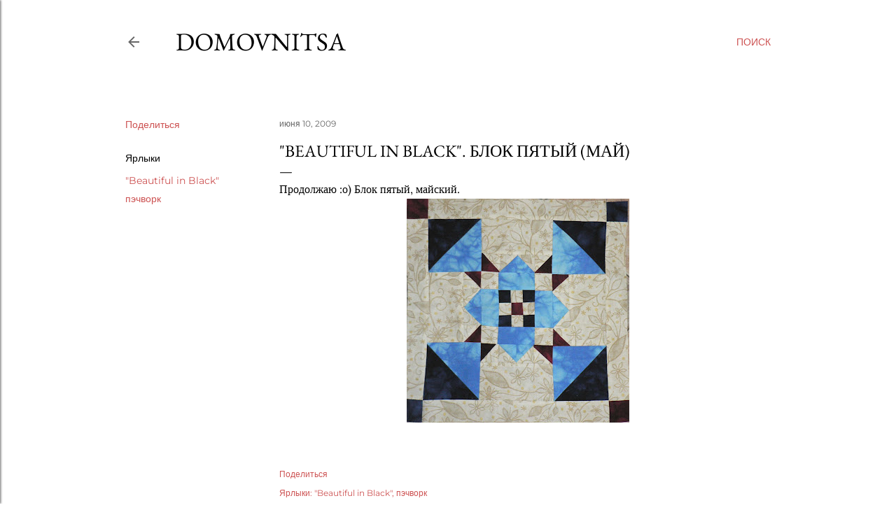

--- FILE ---
content_type: text/html; charset=UTF-8
request_url: http://www.domovnitsa.ru/2009/06/beautiful-in-black-5.html
body_size: 26372
content:
<!DOCTYPE html>
<html dir='ltr' lang='ru'>
<head>
<meta content='width=device-width, initial-scale=1' name='viewport'/>
<title>&quot;Beautiful in Black&quot;. Блок пятый (май)</title>
<meta content='text/html; charset=UTF-8' http-equiv='Content-Type'/>
<!-- Chrome, Firefox OS and Opera -->
<meta content='#ffffff' name='theme-color'/>
<!-- Windows Phone -->
<meta content='#ffffff' name='msapplication-navbutton-color'/>
<meta content='blogger' name='generator'/>
<link href='http://www.domovnitsa.ru/favicon.ico' rel='icon' type='image/x-icon'/>
<link href='http://www.domovnitsa.ru/2009/06/beautiful-in-black-5.html' rel='canonical'/>
<link rel="alternate" type="application/atom+xml" title="Domovnitsa - Atom" href="http://www.domovnitsa.ru/feeds/posts/default" />
<link rel="alternate" type="application/rss+xml" title="Domovnitsa - RSS" href="http://www.domovnitsa.ru/feeds/posts/default?alt=rss" />
<link rel="service.post" type="application/atom+xml" title="Domovnitsa - Atom" href="https://www.blogger.com/feeds/6946945493026498637/posts/default" />

<link rel="alternate" type="application/atom+xml" title="Domovnitsa - Atom" href="http://www.domovnitsa.ru/feeds/598107844005186131/comments/default" />
<!--Can't find substitution for tag [blog.ieCssRetrofitLinks]-->
<link href='https://blogger.googleusercontent.com/img/b/R29vZ2xl/AVvXsEiRBWNgEcKwbz7EiBIYn0FNQsIGoq7_tI4UI28_-Cgv8CiVpgbnd85_WuiG1LKdlKwhvfNgotzxJfk9v1c_fnGOHkDANw7j1L3Elh20WEIy6-sPUkiFFnnYTYtkuDKmRDsPJZrSoEvZbQ/s320/block05.jpg' rel='image_src'/>
<meta content='http://www.domovnitsa.ru/2009/06/beautiful-in-black-5.html' property='og:url'/>
<meta content='&quot;Beautiful in Black&quot;. Блок пятый (май)' property='og:title'/>
<meta content='Продолжаю :о) Блок пятый, майский.' property='og:description'/>
<meta content='https://blogger.googleusercontent.com/img/b/R29vZ2xl/AVvXsEiRBWNgEcKwbz7EiBIYn0FNQsIGoq7_tI4UI28_-Cgv8CiVpgbnd85_WuiG1LKdlKwhvfNgotzxJfk9v1c_fnGOHkDANw7j1L3Elh20WEIy6-sPUkiFFnnYTYtkuDKmRDsPJZrSoEvZbQ/w1200-h630-p-k-no-nu/block05.jpg' property='og:image'/>
<style type='text/css'>@font-face{font-family:'EB Garamond';font-style:normal;font-weight:400;font-display:swap;src:url(//fonts.gstatic.com/s/ebgaramond/v32/SlGDmQSNjdsmc35JDF1K5E55YMjF_7DPuGi-6_RkBI96.ttf)format('truetype');}@font-face{font-family:'Lora';font-style:normal;font-weight:400;font-display:swap;src:url(//fonts.gstatic.com/s/lora/v37/0QI6MX1D_JOuGQbT0gvTJPa787weuxJBkqg.ttf)format('truetype');}@font-face{font-family:'Montserrat';font-style:normal;font-weight:400;font-display:swap;src:url(//fonts.gstatic.com/s/montserrat/v31/JTUHjIg1_i6t8kCHKm4532VJOt5-QNFgpCtr6Hw5aX8.ttf)format('truetype');}@font-face{font-family:'Montserrat';font-style:normal;font-weight:700;font-display:swap;src:url(//fonts.gstatic.com/s/montserrat/v31/JTUHjIg1_i6t8kCHKm4532VJOt5-QNFgpCuM73w5aX8.ttf)format('truetype');}</style>
<style id='page-skin-1' type='text/css'><!--
/*! normalize.css v3.0.1 | MIT License | git.io/normalize */html{font-family:sans-serif;-ms-text-size-adjust:100%;-webkit-text-size-adjust:100%}body{margin:0}article,aside,details,figcaption,figure,footer,header,hgroup,main,nav,section,summary{display:block}audio,canvas,progress,video{display:inline-block;vertical-align:baseline}audio:not([controls]){display:none;height:0}[hidden],template{display:none}a{background:transparent}a:active,a:hover{outline:0}abbr[title]{border-bottom:1px dotted}b,strong{font-weight:bold}dfn{font-style:italic}h1{font-size:2em;margin:.67em 0}mark{background:#ff0;color:#000}small{font-size:80%}sub,sup{font-size:75%;line-height:0;position:relative;vertical-align:baseline}sup{top:-0.5em}sub{bottom:-0.25em}img{border:0}svg:not(:root){overflow:hidden}figure{margin:1em 40px}hr{-moz-box-sizing:content-box;box-sizing:content-box;height:0}pre{overflow:auto}code,kbd,pre,samp{font-family:monospace,monospace;font-size:1em}button,input,optgroup,select,textarea{color:inherit;font:inherit;margin:0}button{overflow:visible}button,select{text-transform:none}button,html input[type="button"],input[type="reset"],input[type="submit"]{-webkit-appearance:button;cursor:pointer}button[disabled],html input[disabled]{cursor:default}button::-moz-focus-inner,input::-moz-focus-inner{border:0;padding:0}input{line-height:normal}input[type="checkbox"],input[type="radio"]{box-sizing:border-box;padding:0}input[type="number"]::-webkit-inner-spin-button,input[type="number"]::-webkit-outer-spin-button{height:auto}input[type="search"]{-webkit-appearance:textfield;-moz-box-sizing:content-box;-webkit-box-sizing:content-box;box-sizing:content-box}input[type="search"]::-webkit-search-cancel-button,input[type="search"]::-webkit-search-decoration{-webkit-appearance:none}fieldset{border:1px solid #c0c0c0;margin:0 2px;padding:.35em .625em .75em}legend{border:0;padding:0}textarea{overflow:auto}optgroup{font-weight:bold}table{border-collapse:collapse;border-spacing:0}td,th{padding:0}
/*!************************************************
* Blogger Template Style
* Name: Soho
**************************************************/
body{
overflow-wrap:break-word;
word-break:break-word;
word-wrap:break-word
}
.hidden{
display:none
}
.invisible{
visibility:hidden
}
.container::after,.float-container::after{
clear:both;
content:"";
display:table
}
.clearboth{
clear:both
}
#comments .comment .comment-actions,.subscribe-popup .FollowByEmail .follow-by-email-submit{
background:0 0;
border:0;
box-shadow:none;
color:#cd5353;
cursor:pointer;
font-size:14px;
font-weight:700;
outline:0;
text-decoration:none;
text-transform:uppercase;
width:auto
}
.dim-overlay{
background-color:rgba(0,0,0,.54);
height:100vh;
left:0;
position:fixed;
top:0;
width:100%
}
#sharing-dim-overlay{
background-color:transparent
}
input::-ms-clear{
display:none
}
.blogger-logo,.svg-icon-24.blogger-logo{
fill:#ff9800;
opacity:1
}
.loading-spinner-large{
-webkit-animation:mspin-rotate 1.568s infinite linear;
animation:mspin-rotate 1.568s infinite linear;
height:48px;
overflow:hidden;
position:absolute;
width:48px;
z-index:200
}
.loading-spinner-large>div{
-webkit-animation:mspin-revrot 5332ms infinite steps(4);
animation:mspin-revrot 5332ms infinite steps(4)
}
.loading-spinner-large>div>div{
-webkit-animation:mspin-singlecolor-large-film 1333ms infinite steps(81);
animation:mspin-singlecolor-large-film 1333ms infinite steps(81);
background-size:100%;
height:48px;
width:3888px
}
.mspin-black-large>div>div,.mspin-grey_54-large>div>div{
background-image:url(https://www.blogblog.com/indie/mspin_black_large.svg)
}
.mspin-white-large>div>div{
background-image:url(https://www.blogblog.com/indie/mspin_white_large.svg)
}
.mspin-grey_54-large{
opacity:.54
}
@-webkit-keyframes mspin-singlecolor-large-film{
from{
-webkit-transform:translateX(0);
transform:translateX(0)
}
to{
-webkit-transform:translateX(-3888px);
transform:translateX(-3888px)
}
}
@keyframes mspin-singlecolor-large-film{
from{
-webkit-transform:translateX(0);
transform:translateX(0)
}
to{
-webkit-transform:translateX(-3888px);
transform:translateX(-3888px)
}
}
@-webkit-keyframes mspin-rotate{
from{
-webkit-transform:rotate(0);
transform:rotate(0)
}
to{
-webkit-transform:rotate(360deg);
transform:rotate(360deg)
}
}
@keyframes mspin-rotate{
from{
-webkit-transform:rotate(0);
transform:rotate(0)
}
to{
-webkit-transform:rotate(360deg);
transform:rotate(360deg)
}
}
@-webkit-keyframes mspin-revrot{
from{
-webkit-transform:rotate(0);
transform:rotate(0)
}
to{
-webkit-transform:rotate(-360deg);
transform:rotate(-360deg)
}
}
@keyframes mspin-revrot{
from{
-webkit-transform:rotate(0);
transform:rotate(0)
}
to{
-webkit-transform:rotate(-360deg);
transform:rotate(-360deg)
}
}
.skip-navigation{
background-color:#fff;
box-sizing:border-box;
color:#000;
display:block;
height:0;
left:0;
line-height:50px;
overflow:hidden;
padding-top:0;
position:fixed;
text-align:center;
top:0;
-webkit-transition:box-shadow .3s,height .3s,padding-top .3s;
transition:box-shadow .3s,height .3s,padding-top .3s;
width:100%;
z-index:900
}
.skip-navigation:focus{
box-shadow:0 4px 5px 0 rgba(0,0,0,.14),0 1px 10px 0 rgba(0,0,0,.12),0 2px 4px -1px rgba(0,0,0,.2);
height:50px
}
#main{
outline:0
}
.main-heading{
position:absolute;
clip:rect(1px,1px,1px,1px);
padding:0;
border:0;
height:1px;
width:1px;
overflow:hidden
}
.Attribution{
margin-top:1em;
text-align:center
}
.Attribution .blogger img,.Attribution .blogger svg{
vertical-align:bottom
}
.Attribution .blogger img{
margin-right:.5em
}
.Attribution div{
line-height:24px;
margin-top:.5em
}
.Attribution .copyright,.Attribution .image-attribution{
font-size:.7em;
margin-top:1.5em
}
.BLOG_mobile_video_class{
display:none
}
.bg-photo{
background-attachment:scroll!important
}
body .CSS_LIGHTBOX{
z-index:900
}
.extendable .show-less,.extendable .show-more{
border-color:#cd5353;
color:#cd5353;
margin-top:8px
}
.extendable .show-less.hidden,.extendable .show-more.hidden{
display:none
}
.inline-ad{
display:none;
max-width:100%;
overflow:hidden
}
.adsbygoogle{
display:block
}
#cookieChoiceInfo{
bottom:0;
top:auto
}
iframe.b-hbp-video{
border:0
}
.post-body img{
max-width:100%
}
.post-body iframe{
max-width:100%
}
.post-body a[imageanchor="1"]{
display:inline-block
}
.byline{
margin-right:1em
}
.byline:last-child{
margin-right:0
}
.link-copied-dialog{
max-width:520px;
outline:0
}
.link-copied-dialog .modal-dialog-buttons{
margin-top:8px
}
.link-copied-dialog .goog-buttonset-default{
background:0 0;
border:0
}
.link-copied-dialog .goog-buttonset-default:focus{
outline:0
}
.paging-control-container{
margin-bottom:16px
}
.paging-control-container .paging-control{
display:inline-block
}
.paging-control-container .comment-range-text::after,.paging-control-container .paging-control{
color:#cd5353
}
.paging-control-container .comment-range-text,.paging-control-container .paging-control{
margin-right:8px
}
.paging-control-container .comment-range-text::after,.paging-control-container .paging-control::after{
content:"\b7";
cursor:default;
padding-left:8px;
pointer-events:none
}
.paging-control-container .comment-range-text:last-child::after,.paging-control-container .paging-control:last-child::after{
content:none
}
.byline.reactions iframe{
height:20px
}
.b-notification{
color:#000;
background-color:#fff;
border-bottom:solid 1px #000;
box-sizing:border-box;
padding:16px 32px;
text-align:center
}
.b-notification.visible{
-webkit-transition:margin-top .3s cubic-bezier(.4,0,.2,1);
transition:margin-top .3s cubic-bezier(.4,0,.2,1)
}
.b-notification.invisible{
position:absolute
}
.b-notification-close{
position:absolute;
right:8px;
top:8px
}
.no-posts-message{
line-height:40px;
text-align:center
}
@media screen and (max-width:1162px){
body.item-view .post-body a[imageanchor="1"][style*="float: left;"],body.item-view .post-body a[imageanchor="1"][style*="float: right;"]{
float:none!important;
clear:none!important
}
body.item-view .post-body a[imageanchor="1"] img{
display:block;
height:auto;
margin:0 auto
}
body.item-view .post-body>.separator:first-child>a[imageanchor="1"]:first-child{
margin-top:20px
}
.post-body a[imageanchor]{
display:block
}
body.item-view .post-body a[imageanchor="1"]{
margin-left:0!important;
margin-right:0!important
}
body.item-view .post-body a[imageanchor="1"]+a[imageanchor="1"]{
margin-top:16px
}
}
.item-control{
display:none
}
#comments{
border-top:1px dashed rgba(0,0,0,.54);
margin-top:20px;
padding:20px
}
#comments .comment-thread ol{
margin:0;
padding-left:0;
padding-left:0
}
#comments .comment .comment-replybox-single,#comments .comment-thread .comment-replies{
margin-left:60px
}
#comments .comment-thread .thread-count{
display:none
}
#comments .comment{
list-style-type:none;
padding:0 0 30px;
position:relative
}
#comments .comment .comment{
padding-bottom:8px
}
.comment .avatar-image-container{
position:absolute
}
.comment .avatar-image-container img{
border-radius:50%
}
.avatar-image-container svg,.comment .avatar-image-container .avatar-icon{
border-radius:50%;
border:solid 1px #000000;
box-sizing:border-box;
fill:#000000;
height:35px;
margin:0;
padding:7px;
width:35px
}
.comment .comment-block{
margin-top:10px;
margin-left:60px;
padding-bottom:0
}
#comments .comment-author-header-wrapper{
margin-left:40px
}
#comments .comment .thread-expanded .comment-block{
padding-bottom:20px
}
#comments .comment .comment-header .user,#comments .comment .comment-header .user a{
color:#000000;
font-style:normal;
font-weight:700
}
#comments .comment .comment-actions{
bottom:0;
margin-bottom:15px;
position:absolute
}
#comments .comment .comment-actions>*{
margin-right:8px
}
#comments .comment .comment-header .datetime{
bottom:0;
color:#676767;
display:inline-block;
font-size:13px;
font-style:italic;
margin-left:8px
}
#comments .comment .comment-footer .comment-timestamp a,#comments .comment .comment-header .datetime a{
color:#676767
}
#comments .comment .comment-content,.comment .comment-body{
margin-top:12px;
word-break:break-word
}
.comment-body{
margin-bottom:12px
}
#comments.embed[data-num-comments="0"]{
border:0;
margin-top:0;
padding-top:0
}
#comments.embed[data-num-comments="0"] #comment-post-message,#comments.embed[data-num-comments="0"] div.comment-form>p,#comments.embed[data-num-comments="0"] p.comment-footer{
display:none
}
#comment-editor-src{
display:none
}
.comments .comments-content .loadmore.loaded{
max-height:0;
opacity:0;
overflow:hidden
}
.extendable .remaining-items{
height:0;
overflow:hidden;
-webkit-transition:height .3s cubic-bezier(.4,0,.2,1);
transition:height .3s cubic-bezier(.4,0,.2,1)
}
.extendable .remaining-items.expanded{
height:auto
}
.svg-icon-24,.svg-icon-24-button{
cursor:pointer;
height:24px;
width:24px;
min-width:24px
}
.touch-icon{
margin:-12px;
padding:12px
}
.touch-icon:active,.touch-icon:focus{
background-color:rgba(153,153,153,.4);
border-radius:50%
}
svg:not(:root).touch-icon{
overflow:visible
}
html[dir=rtl] .rtl-reversible-icon{
-webkit-transform:scaleX(-1);
-ms-transform:scaleX(-1);
transform:scaleX(-1)
}
.svg-icon-24-button,.touch-icon-button{
background:0 0;
border:0;
margin:0;
outline:0;
padding:0
}
.touch-icon-button .touch-icon:active,.touch-icon-button .touch-icon:focus{
background-color:transparent
}
.touch-icon-button:active .touch-icon,.touch-icon-button:focus .touch-icon{
background-color:rgba(153,153,153,.4);
border-radius:50%
}
.Profile .default-avatar-wrapper .avatar-icon{
border-radius:50%;
border:solid 1px #000000;
box-sizing:border-box;
fill:#000000;
margin:0
}
.Profile .individual .default-avatar-wrapper .avatar-icon{
padding:25px
}
.Profile .individual .avatar-icon,.Profile .individual .profile-img{
height:120px;
width:120px
}
.Profile .team .default-avatar-wrapper .avatar-icon{
padding:8px
}
.Profile .team .avatar-icon,.Profile .team .default-avatar-wrapper,.Profile .team .profile-img{
height:40px;
width:40px
}
.snippet-container{
margin:0;
position:relative;
overflow:hidden
}
.snippet-fade{
bottom:0;
box-sizing:border-box;
position:absolute;
width:96px
}
.snippet-fade{
right:0
}
.snippet-fade:after{
content:"\2026"
}
.snippet-fade:after{
float:right
}
.centered-top-container.sticky{
left:0;
position:fixed;
right:0;
top:0;
width:auto;
z-index:50;
-webkit-transition-property:opacity,-webkit-transform;
transition-property:opacity,-webkit-transform;
transition-property:transform,opacity;
transition-property:transform,opacity,-webkit-transform;
-webkit-transition-duration:.2s;
transition-duration:.2s;
-webkit-transition-timing-function:cubic-bezier(.4,0,.2,1);
transition-timing-function:cubic-bezier(.4,0,.2,1)
}
.centered-top-placeholder{
display:none
}
.collapsed-header .centered-top-placeholder{
display:block
}
.centered-top-container .Header .replaced h1,.centered-top-placeholder .Header .replaced h1{
display:none
}
.centered-top-container.sticky .Header .replaced h1{
display:block
}
.centered-top-container.sticky .Header .header-widget{
background:0 0
}
.centered-top-container.sticky .Header .header-image-wrapper{
display:none
}
.centered-top-container img,.centered-top-placeholder img{
max-width:100%
}
.collapsible{
-webkit-transition:height .3s cubic-bezier(.4,0,.2,1);
transition:height .3s cubic-bezier(.4,0,.2,1)
}
.collapsible,.collapsible>summary{
display:block;
overflow:hidden
}
.collapsible>:not(summary){
display:none
}
.collapsible[open]>:not(summary){
display:block
}
.collapsible:focus,.collapsible>summary:focus{
outline:0
}
.collapsible>summary{
cursor:pointer;
display:block;
padding:0
}
.collapsible:focus>summary,.collapsible>summary:focus{
background-color:transparent
}
.collapsible>summary::-webkit-details-marker{
display:none
}
.collapsible-title{
-webkit-box-align:center;
-webkit-align-items:center;
-ms-flex-align:center;
align-items:center;
display:-webkit-box;
display:-webkit-flex;
display:-ms-flexbox;
display:flex
}
.collapsible-title .title{
-webkit-box-flex:1;
-webkit-flex:1 1 auto;
-ms-flex:1 1 auto;
flex:1 1 auto;
-webkit-box-ordinal-group:1;
-webkit-order:0;
-ms-flex-order:0;
order:0;
overflow:hidden;
text-overflow:ellipsis;
white-space:nowrap
}
.collapsible-title .chevron-down,.collapsible[open] .collapsible-title .chevron-up{
display:block
}
.collapsible-title .chevron-up,.collapsible[open] .collapsible-title .chevron-down{
display:none
}
.flat-button{
cursor:pointer;
display:inline-block;
font-weight:700;
text-transform:uppercase;
border-radius:2px;
padding:8px;
margin:-8px
}
.flat-icon-button{
background:0 0;
border:0;
margin:0;
outline:0;
padding:0;
margin:-12px;
padding:12px;
cursor:pointer;
box-sizing:content-box;
display:inline-block;
line-height:0
}
.flat-icon-button,.flat-icon-button .splash-wrapper{
border-radius:50%
}
.flat-icon-button .splash.animate{
-webkit-animation-duration:.3s;
animation-duration:.3s
}
.overflowable-container{
max-height:28px;
overflow:hidden;
position:relative
}
.overflow-button{
cursor:pointer
}
#overflowable-dim-overlay{
background:0 0
}
.overflow-popup{
box-shadow:0 2px 2px 0 rgba(0,0,0,.14),0 3px 1px -2px rgba(0,0,0,.2),0 1px 5px 0 rgba(0,0,0,.12);
background-color:#ffffff;
left:0;
max-width:calc(100% - 32px);
position:absolute;
top:0;
visibility:hidden;
z-index:101
}
.overflow-popup ul{
list-style:none
}
.overflow-popup .tabs li,.overflow-popup li{
display:block;
height:auto
}
.overflow-popup .tabs li{
padding-left:0;
padding-right:0
}
.overflow-button.hidden,.overflow-popup .tabs li.hidden,.overflow-popup li.hidden{
display:none
}
.search{
display:-webkit-box;
display:-webkit-flex;
display:-ms-flexbox;
display:flex;
line-height:24px;
width:24px
}
.search.focused{
width:100%
}
.search.focused .section{
width:100%
}
.search form{
z-index:101
}
.search h3{
display:none
}
.search form{
display:-webkit-box;
display:-webkit-flex;
display:-ms-flexbox;
display:flex;
-webkit-box-flex:1;
-webkit-flex:1 0 0;
-ms-flex:1 0 0px;
flex:1 0 0;
border-bottom:solid 1px transparent;
padding-bottom:8px
}
.search form>*{
display:none
}
.search.focused form>*{
display:block
}
.search .search-input label{
display:none
}
.centered-top-placeholder.cloned .search form{
z-index:30
}
.search.focused form{
border-color:#676767;
position:relative;
width:auto
}
.collapsed-header .centered-top-container .search.focused form{
border-bottom-color:transparent
}
.search-expand{
-webkit-box-flex:0;
-webkit-flex:0 0 auto;
-ms-flex:0 0 auto;
flex:0 0 auto
}
.search-expand-text{
display:none
}
.search-close{
display:inline;
vertical-align:middle
}
.search-input{
-webkit-box-flex:1;
-webkit-flex:1 0 1px;
-ms-flex:1 0 1px;
flex:1 0 1px
}
.search-input input{
background:0 0;
border:0;
box-sizing:border-box;
color:#676767;
display:inline-block;
outline:0;
width:calc(100% - 48px)
}
.search-input input.no-cursor{
color:transparent;
text-shadow:0 0 0 #676767
}
.collapsed-header .centered-top-container .search-action,.collapsed-header .centered-top-container .search-input input{
color:#676767
}
.collapsed-header .centered-top-container .search-input input.no-cursor{
color:transparent;
text-shadow:0 0 0 #676767
}
.collapsed-header .centered-top-container .search-input input.no-cursor:focus,.search-input input.no-cursor:focus{
outline:0
}
.search-focused>*{
visibility:hidden
}
.search-focused .search,.search-focused .search-icon{
visibility:visible
}
.search.focused .search-action{
display:block
}
.search.focused .search-action:disabled{
opacity:.3
}
.widget.Sharing .sharing-button{
display:none
}
.widget.Sharing .sharing-buttons li{
padding:0
}
.widget.Sharing .sharing-buttons li span{
display:none
}
.post-share-buttons{
position:relative
}
.centered-bottom .share-buttons .svg-icon-24,.share-buttons .svg-icon-24{
fill:#000000
}
.sharing-open.touch-icon-button:active .touch-icon,.sharing-open.touch-icon-button:focus .touch-icon{
background-color:transparent
}
.share-buttons{
background-color:#ffffff;
border-radius:2px;
box-shadow:0 2px 2px 0 rgba(0,0,0,.14),0 3px 1px -2px rgba(0,0,0,.2),0 1px 5px 0 rgba(0,0,0,.12);
color:#000000;
list-style:none;
margin:0;
padding:8px 0;
position:absolute;
top:-11px;
min-width:200px;
z-index:101
}
.share-buttons.hidden{
display:none
}
.sharing-button{
background:0 0;
border:0;
margin:0;
outline:0;
padding:0;
cursor:pointer
}
.share-buttons li{
margin:0;
height:48px
}
.share-buttons li:last-child{
margin-bottom:0
}
.share-buttons li .sharing-platform-button{
box-sizing:border-box;
cursor:pointer;
display:block;
height:100%;
margin-bottom:0;
padding:0 16px;
position:relative;
width:100%
}
.share-buttons li .sharing-platform-button:focus,.share-buttons li .sharing-platform-button:hover{
background-color:rgba(128,128,128,.1);
outline:0
}
.share-buttons li svg[class*=" sharing-"],.share-buttons li svg[class^=sharing-]{
position:absolute;
top:10px
}
.share-buttons li span.sharing-platform-button{
position:relative;
top:0
}
.share-buttons li .platform-sharing-text{
display:block;
font-size:16px;
line-height:48px;
white-space:nowrap
}
.share-buttons li .platform-sharing-text{
margin-left:56px
}
.sidebar-container{
background-color:#f7f7f7;
max-width:284px;
overflow-y:auto;
-webkit-transition-property:-webkit-transform;
transition-property:-webkit-transform;
transition-property:transform;
transition-property:transform,-webkit-transform;
-webkit-transition-duration:.3s;
transition-duration:.3s;
-webkit-transition-timing-function:cubic-bezier(0,0,.2,1);
transition-timing-function:cubic-bezier(0,0,.2,1);
width:284px;
z-index:101;
-webkit-overflow-scrolling:touch
}
.sidebar-container .navigation{
line-height:0;
padding:16px
}
.sidebar-container .sidebar-back{
cursor:pointer
}
.sidebar-container .widget{
background:0 0;
margin:0 16px;
padding:16px 0
}
.sidebar-container .widget .title{
color:#676767;
margin:0
}
.sidebar-container .widget ul{
list-style:none;
margin:0;
padding:0
}
.sidebar-container .widget ul ul{
margin-left:1em
}
.sidebar-container .widget li{
font-size:16px;
line-height:normal
}
.sidebar-container .widget+.widget{
border-top:1px dashed #676767
}
.BlogArchive li{
margin:16px 0
}
.BlogArchive li:last-child{
margin-bottom:0
}
.Label li a{
display:inline-block
}
.BlogArchive .post-count,.Label .label-count{
float:right;
margin-left:.25em
}
.BlogArchive .post-count::before,.Label .label-count::before{
content:"("
}
.BlogArchive .post-count::after,.Label .label-count::after{
content:")"
}
.widget.Translate .skiptranslate>div{
display:block!important
}
.widget.Profile .profile-link{
display:-webkit-box;
display:-webkit-flex;
display:-ms-flexbox;
display:flex
}
.widget.Profile .team-member .default-avatar-wrapper,.widget.Profile .team-member .profile-img{
-webkit-box-flex:0;
-webkit-flex:0 0 auto;
-ms-flex:0 0 auto;
flex:0 0 auto;
margin-right:1em
}
.widget.Profile .individual .profile-link{
-webkit-box-orient:vertical;
-webkit-box-direction:normal;
-webkit-flex-direction:column;
-ms-flex-direction:column;
flex-direction:column
}
.widget.Profile .team .profile-link .profile-name{
-webkit-align-self:center;
-ms-flex-item-align:center;
align-self:center;
display:block;
-webkit-box-flex:1;
-webkit-flex:1 1 auto;
-ms-flex:1 1 auto;
flex:1 1 auto
}
.dim-overlay{
background-color:rgba(0,0,0,.54);
z-index:100
}
body.sidebar-visible{
overflow-y:hidden
}
@media screen and (max-width:1439px){
.sidebar-container{
bottom:0;
position:fixed;
top:0;
left:0;
right:auto
}
.sidebar-container.sidebar-invisible{
-webkit-transition-timing-function:cubic-bezier(.4,0,.6,1);
transition-timing-function:cubic-bezier(.4,0,.6,1)
}
html[dir=ltr] .sidebar-container.sidebar-invisible{
-webkit-transform:translateX(-284px);
-ms-transform:translateX(-284px);
transform:translateX(-284px)
}
html[dir=rtl] .sidebar-container.sidebar-invisible{
-webkit-transform:translateX(284px);
-ms-transform:translateX(284px);
transform:translateX(284px)
}
}
@media screen and (min-width:1440px){
.sidebar-container{
position:absolute;
top:0;
left:0;
right:auto
}
.sidebar-container .navigation{
display:none
}
}
.dialog{
box-shadow:0 2px 2px 0 rgba(0,0,0,.14),0 3px 1px -2px rgba(0,0,0,.2),0 1px 5px 0 rgba(0,0,0,.12);
background:#ffffff;
box-sizing:border-box;
color:#000000;
padding:30px;
position:fixed;
text-align:center;
width:calc(100% - 24px);
z-index:101
}
.dialog input[type=email],.dialog input[type=text]{
background-color:transparent;
border:0;
border-bottom:solid 1px rgba(0,0,0,.12);
color:#000000;
display:block;
font-family:EB Garamond, serif;
font-size:16px;
line-height:24px;
margin:auto;
padding-bottom:7px;
outline:0;
text-align:center;
width:100%
}
.dialog input[type=email]::-webkit-input-placeholder,.dialog input[type=text]::-webkit-input-placeholder{
color:#000000
}
.dialog input[type=email]::-moz-placeholder,.dialog input[type=text]::-moz-placeholder{
color:#000000
}
.dialog input[type=email]:-ms-input-placeholder,.dialog input[type=text]:-ms-input-placeholder{
color:#000000
}
.dialog input[type=email]::-ms-input-placeholder,.dialog input[type=text]::-ms-input-placeholder{
color:#000000
}
.dialog input[type=email]::placeholder,.dialog input[type=text]::placeholder{
color:#000000
}
.dialog input[type=email]:focus,.dialog input[type=text]:focus{
border-bottom:solid 2px #cd5353;
padding-bottom:6px
}
.dialog input.no-cursor{
color:transparent;
text-shadow:0 0 0 #000000
}
.dialog input.no-cursor:focus{
outline:0
}
.dialog input.no-cursor:focus{
outline:0
}
.dialog input[type=submit]{
font-family:EB Garamond, serif
}
.dialog .goog-buttonset-default{
color:#cd5353
}
.subscribe-popup{
max-width:364px
}
.subscribe-popup h3{
color:#000000;
font-size:1.8em;
margin-top:0
}
.subscribe-popup .FollowByEmail h3{
display:none
}
.subscribe-popup .FollowByEmail .follow-by-email-submit{
color:#cd5353;
display:inline-block;
margin:0 auto;
margin-top:24px;
width:auto;
white-space:normal
}
.subscribe-popup .FollowByEmail .follow-by-email-submit:disabled{
cursor:default;
opacity:.3
}
@media (max-width:800px){
.blog-name div.widget.Subscribe{
margin-bottom:16px
}
body.item-view .blog-name div.widget.Subscribe{
margin:8px auto 16px auto;
width:100%
}
}
body#layout .bg-photo,body#layout .bg-photo-overlay{
display:none
}
body#layout .page_body{
padding:0;
position:relative;
top:0
}
body#layout .page{
display:inline-block;
left:inherit;
position:relative;
vertical-align:top;
width:540px
}
body#layout .centered{
max-width:954px
}
body#layout .navigation{
display:none
}
body#layout .sidebar-container{
display:inline-block;
width:40%
}
body#layout .hamburger-menu,body#layout .search{
display:none
}
body{
background-color:#ffffff;
color:#000000;
font:normal 400 20px EB Garamond, serif;
height:100%;
margin:0;
min-height:100vh
}
h1,h2,h3,h4,h5,h6{
font-weight:400
}
a{
color:#cd5353;
text-decoration:none
}
.dim-overlay{
z-index:100
}
body.sidebar-visible .page_body{
overflow-y:scroll
}
.widget .title{
color:#676767;
font:normal 400 12px Montserrat, sans-serif
}
.extendable .show-less,.extendable .show-more{
color:#cd5353;
font:normal 400 12px Montserrat, sans-serif;
margin:12px -8px 0 -8px;
text-transform:uppercase
}
.footer .widget,.main .widget{
margin:50px 0
}
.main .widget .title{
text-transform:uppercase
}
.inline-ad{
display:block;
margin-top:50px
}
.adsbygoogle{
text-align:center
}
.page_body{
display:-webkit-box;
display:-webkit-flex;
display:-ms-flexbox;
display:flex;
-webkit-box-orient:vertical;
-webkit-box-direction:normal;
-webkit-flex-direction:column;
-ms-flex-direction:column;
flex-direction:column;
min-height:100vh;
position:relative;
z-index:20
}
.page_body>*{
-webkit-box-flex:0;
-webkit-flex:0 0 auto;
-ms-flex:0 0 auto;
flex:0 0 auto
}
.page_body>#footer{
margin-top:auto
}
.centered-bottom,.centered-top{
margin:0 32px;
max-width:100%
}
.centered-top{
padding-bottom:12px;
padding-top:12px
}
.sticky .centered-top{
padding-bottom:0;
padding-top:0
}
.centered-top-container,.centered-top-placeholder{
background:#ffffff
}
.centered-top{
display:-webkit-box;
display:-webkit-flex;
display:-ms-flexbox;
display:flex;
-webkit-flex-wrap:wrap;
-ms-flex-wrap:wrap;
flex-wrap:wrap;
-webkit-box-pack:justify;
-webkit-justify-content:space-between;
-ms-flex-pack:justify;
justify-content:space-between;
position:relative
}
.sticky .centered-top{
-webkit-flex-wrap:nowrap;
-ms-flex-wrap:nowrap;
flex-wrap:nowrap
}
.centered-top-container .svg-icon-24,.centered-top-placeholder .svg-icon-24{
fill:#676767
}
.back-button-container,.hamburger-menu-container{
-webkit-box-flex:0;
-webkit-flex:0 0 auto;
-ms-flex:0 0 auto;
flex:0 0 auto;
height:48px;
-webkit-box-ordinal-group:2;
-webkit-order:1;
-ms-flex-order:1;
order:1
}
.sticky .back-button-container,.sticky .hamburger-menu-container{
-webkit-box-ordinal-group:2;
-webkit-order:1;
-ms-flex-order:1;
order:1
}
.back-button,.hamburger-menu,.search-expand-icon{
cursor:pointer;
margin-top:0
}
.search{
-webkit-box-align:start;
-webkit-align-items:flex-start;
-ms-flex-align:start;
align-items:flex-start;
-webkit-box-flex:0;
-webkit-flex:0 0 auto;
-ms-flex:0 0 auto;
flex:0 0 auto;
height:48px;
margin-left:24px;
-webkit-box-ordinal-group:4;
-webkit-order:3;
-ms-flex-order:3;
order:3
}
.search,.search.focused{
width:auto
}
.search.focused{
position:static
}
.sticky .search{
display:none;
-webkit-box-ordinal-group:5;
-webkit-order:4;
-ms-flex-order:4;
order:4
}
.search .section{
right:0;
margin-top:12px;
position:absolute;
top:12px;
width:0
}
.sticky .search .section{
top:0
}
.search-expand{
background:0 0;
border:0;
margin:0;
outline:0;
padding:0;
color:#cd5353;
cursor:pointer;
-webkit-box-flex:0;
-webkit-flex:0 0 auto;
-ms-flex:0 0 auto;
flex:0 0 auto;
font:normal 400 12px Montserrat, sans-serif;
text-transform:uppercase;
word-break:normal
}
.search.focused .search-expand{
visibility:hidden
}
.search .dim-overlay{
background:0 0
}
.search.focused .section{
max-width:400px
}
.search.focused form{
border-color:#676767;
height:24px
}
.search.focused .search-input{
display:-webkit-box;
display:-webkit-flex;
display:-ms-flexbox;
display:flex;
-webkit-box-flex:1;
-webkit-flex:1 1 auto;
-ms-flex:1 1 auto;
flex:1 1 auto
}
.search-input input{
-webkit-box-flex:1;
-webkit-flex:1 1 auto;
-ms-flex:1 1 auto;
flex:1 1 auto;
font:normal 400 16px Montserrat, sans-serif
}
.search input[type=submit]{
display:none
}
.subscribe-section-container{
-webkit-box-flex:1;
-webkit-flex:1 0 auto;
-ms-flex:1 0 auto;
flex:1 0 auto;
margin-left:24px;
-webkit-box-ordinal-group:3;
-webkit-order:2;
-ms-flex-order:2;
order:2;
text-align:right
}
.sticky .subscribe-section-container{
-webkit-box-flex:0;
-webkit-flex:0 0 auto;
-ms-flex:0 0 auto;
flex:0 0 auto;
-webkit-box-ordinal-group:4;
-webkit-order:3;
-ms-flex-order:3;
order:3
}
.subscribe-button{
background:0 0;
border:0;
margin:0;
outline:0;
padding:0;
color:#cd5353;
cursor:pointer;
display:inline-block;
font:normal 400 12px Montserrat, sans-serif;
line-height:48px;
margin:0;
text-transform:uppercase;
word-break:normal
}
.subscribe-popup h3{
color:#676767;
font:normal 400 12px Montserrat, sans-serif;
margin-bottom:24px;
text-transform:uppercase
}
.subscribe-popup div.widget.FollowByEmail .follow-by-email-address{
color:#000000;
font:normal 400 12px Montserrat, sans-serif
}
.subscribe-popup div.widget.FollowByEmail .follow-by-email-submit{
color:#cd5353;
font:normal 400 12px Montserrat, sans-serif;
margin-top:24px;
text-transform:uppercase
}
.blog-name{
-webkit-box-flex:1;
-webkit-flex:1 1 100%;
-ms-flex:1 1 100%;
flex:1 1 100%;
-webkit-box-ordinal-group:5;
-webkit-order:4;
-ms-flex-order:4;
order:4;
overflow:hidden
}
.sticky .blog-name{
-webkit-box-flex:1;
-webkit-flex:1 1 auto;
-ms-flex:1 1 auto;
flex:1 1 auto;
margin:0 12px;
-webkit-box-ordinal-group:3;
-webkit-order:2;
-ms-flex-order:2;
order:2
}
body.search-view .centered-top.search-focused .blog-name{
display:none
}
.widget.Header h1{
font:normal 400 18px EB Garamond, serif;
margin:0;
text-transform:uppercase
}
.widget.Header h1,.widget.Header h1 a{
color:#000000
}
.widget.Header p{
color:#676767;
font:normal 400 12px Montserrat, sans-serif;
line-height:1.7
}
.sticky .widget.Header h1{
font-size:16px;
line-height:48px;
overflow:hidden;
overflow-wrap:normal;
text-overflow:ellipsis;
white-space:nowrap;
word-wrap:normal
}
.sticky .widget.Header p{
display:none
}
.sticky{
box-shadow:0 1px 3px #676767
}
#page_list_top .widget.PageList{
font:normal 400 14px Montserrat, sans-serif;
line-height:28px
}
#page_list_top .widget.PageList .title{
display:none
}
#page_list_top .widget.PageList .overflowable-contents{
overflow:hidden
}
#page_list_top .widget.PageList .overflowable-contents ul{
list-style:none;
margin:0;
padding:0
}
#page_list_top .widget.PageList .overflow-popup ul{
list-style:none;
margin:0;
padding:0 20px
}
#page_list_top .widget.PageList .overflowable-contents li{
display:inline-block
}
#page_list_top .widget.PageList .overflowable-contents li.hidden{
display:none
}
#page_list_top .widget.PageList .overflowable-contents li:not(:first-child):before{
color:#676767;
content:"\b7"
}
#page_list_top .widget.PageList .overflow-button a,#page_list_top .widget.PageList .overflow-popup li a,#page_list_top .widget.PageList .overflowable-contents li a{
color:#676767;
font:normal 400 14px Montserrat, sans-serif;
line-height:28px;
text-transform:uppercase
}
#page_list_top .widget.PageList .overflow-popup li.selected a,#page_list_top .widget.PageList .overflowable-contents li.selected a{
color:#676767;
font:normal 700 14px Montserrat, sans-serif;
line-height:28px
}
#page_list_top .widget.PageList .overflow-button{
display:inline
}
.sticky #page_list_top{
display:none
}
body.homepage-view .hero-image.has-image{
background:#ffffff url(https://blogger.googleusercontent.com/img/a/AVvXsEgeH9rn5B8sBkFEZ8eP3aikAkD9GkoezWedjxGOOvOC9iGKE4B7qbjynUFfgqTSH0Q4-JkRvqJSqCsrgyzEAqfvRhbhXhsU8S6cfJYjeRLJ294ZSAb91u27yGValKK8RfDq8mJ26dHcOCkGiu87L6CubkEx1lXa_hRPlYQSCFm37NqWmW3NWSMoqw=s1600) repeat scroll top left;
background-attachment:scroll;
background-color:#ffffff;
background-size:cover;
height:62.5vw;
max-height:75vh;
min-height:200px;
width:100%
}
.post-filter-message{
background-color:#785c5a;
color:#ffffff;
display:-webkit-box;
display:-webkit-flex;
display:-ms-flexbox;
display:flex;
-webkit-flex-wrap:wrap;
-ms-flex-wrap:wrap;
flex-wrap:wrap;
font:normal 400 12px Montserrat, sans-serif;
-webkit-box-pack:justify;
-webkit-justify-content:space-between;
-ms-flex-pack:justify;
justify-content:space-between;
margin-top:50px;
padding:18px
}
.post-filter-message .message-container{
-webkit-box-flex:1;
-webkit-flex:1 1 auto;
-ms-flex:1 1 auto;
flex:1 1 auto;
min-width:0
}
.post-filter-message .home-link-container{
-webkit-box-flex:0;
-webkit-flex:0 0 auto;
-ms-flex:0 0 auto;
flex:0 0 auto
}
.post-filter-message .search-label,.post-filter-message .search-query{
color:#ffffff;
font:normal 700 12px Montserrat, sans-serif;
text-transform:uppercase
}
.post-filter-message .home-link,.post-filter-message .home-link a{
color:#cd5353;
font:normal 700 12px Montserrat, sans-serif;
text-transform:uppercase
}
.widget.FeaturedPost .thumb.hero-thumb{
background-position:center;
background-size:cover;
height:360px
}
.widget.FeaturedPost .featured-post-snippet:before{
content:"\2014"
}
.snippet-container,.snippet-fade{
font:normal 400 14px Lora, serif;
line-height:23.8px
}
.snippet-container{
max-height:166.6px;
overflow:hidden
}
.snippet-fade{
background:-webkit-linear-gradient(left,#ffffff 0,#ffffff 20%,rgba(255, 255, 255, 0) 100%);
background:linear-gradient(to left,#ffffff 0,#ffffff 20%,rgba(255, 255, 255, 0) 100%);
color:#000000
}
.post-sidebar{
display:none
}
.widget.Blog .blog-posts .post-outer-container{
width:100%
}
.no-posts{
text-align:center
}
body.feed-view .widget.Blog .blog-posts .post-outer-container,body.item-view .widget.Blog .blog-posts .post-outer{
margin-bottom:50px
}
.widget.Blog .post.no-featured-image,.widget.PopularPosts .post.no-featured-image{
background-color:#785c5a;
padding:30px
}
.widget.Blog .post>.post-share-buttons-top{
right:0;
position:absolute;
top:0
}
.widget.Blog .post>.post-share-buttons-bottom{
bottom:0;
right:0;
position:absolute
}
.blog-pager{
text-align:right
}
.blog-pager a{
color:#cd5353;
font:normal 400 12px Montserrat, sans-serif;
text-transform:uppercase
}
.blog-pager .blog-pager-newer-link,.blog-pager .home-link{
display:none
}
.post-title{
font:normal 400 20px EB Garamond, serif;
margin:0;
text-transform:uppercase
}
.post-title,.post-title a{
color:#000000
}
.post.no-featured-image .post-title,.post.no-featured-image .post-title a{
color:#ffffff
}
body.item-view .post-body-container:before{
content:"\2014"
}
.post-body{
color:#000000;
font:normal 400 14px Lora, serif;
line-height:1.7
}
.post-body blockquote{
color:#000000;
font:normal 400 16px Montserrat, sans-serif;
line-height:1.7;
margin-left:0;
margin-right:0
}
.post-body img{
height:auto;
max-width:100%
}
.post-body .tr-caption{
color:#000000;
font:normal 400 12px Montserrat, sans-serif;
line-height:1.7
}
.snippet-thumbnail{
position:relative
}
.snippet-thumbnail .post-header{
background:#ffffff;
bottom:0;
margin-bottom:0;
padding-right:15px;
padding-bottom:5px;
padding-top:5px;
position:absolute
}
.snippet-thumbnail img{
width:100%
}
.post-footer,.post-header{
margin:8px 0
}
body.item-view .widget.Blog .post-header{
margin:0 0 16px 0
}
body.item-view .widget.Blog .post-footer{
margin:50px 0 0 0
}
.widget.FeaturedPost .post-footer{
display:-webkit-box;
display:-webkit-flex;
display:-ms-flexbox;
display:flex;
-webkit-flex-wrap:wrap;
-ms-flex-wrap:wrap;
flex-wrap:wrap;
-webkit-box-pack:justify;
-webkit-justify-content:space-between;
-ms-flex-pack:justify;
justify-content:space-between
}
.widget.FeaturedPost .post-footer>*{
-webkit-box-flex:0;
-webkit-flex:0 1 auto;
-ms-flex:0 1 auto;
flex:0 1 auto
}
.widget.FeaturedPost .post-footer,.widget.FeaturedPost .post-footer a,.widget.FeaturedPost .post-footer button{
line-height:1.7
}
.jump-link{
margin:-8px
}
.post-header,.post-header a,.post-header button{
color:#676767;
font:normal 400 12px Montserrat, sans-serif
}
.post.no-featured-image .post-header,.post.no-featured-image .post-header a,.post.no-featured-image .post-header button{
color:#ffffff
}
.post-footer,.post-footer a,.post-footer button{
color:#cd5353;
font:normal 400 12px Montserrat, sans-serif
}
.post.no-featured-image .post-footer,.post.no-featured-image .post-footer a,.post.no-featured-image .post-footer button{
color:#cd5353
}
body.item-view .post-footer-line{
line-height:2.3
}
.byline{
display:inline-block
}
.byline .flat-button{
text-transform:none
}
.post-header .byline:not(:last-child):after{
content:"\b7"
}
.post-header .byline:not(:last-child){
margin-right:0
}
.byline.post-labels a{
display:inline-block;
word-break:break-all
}
.byline.post-labels a:not(:last-child):after{
content:","
}
.byline.reactions .reactions-label{
line-height:22px;
vertical-align:top
}
.post-share-buttons{
margin-left:0
}
.share-buttons{
background-color:#ffffff;
border-radius:0;
box-shadow:0 1px 1px 1px #676767;
color:#000000;
font:normal 400 16px Montserrat, sans-serif
}
.share-buttons .svg-icon-24{
fill:#cd5353
}
#comment-holder .continue{
display:none
}
#comment-editor{
margin-bottom:20px;
margin-top:20px
}
.widget.Attribution,.widget.Attribution .copyright,.widget.Attribution .copyright a,.widget.Attribution .image-attribution,.widget.Attribution .image-attribution a,.widget.Attribution a{
color:#676767;
font:normal 400 12px Montserrat, sans-serif
}
.widget.Attribution svg{
fill:#676767
}
.widget.Attribution .blogger a{
display:-webkit-box;
display:-webkit-flex;
display:-ms-flexbox;
display:flex;
-webkit-align-content:center;
-ms-flex-line-pack:center;
align-content:center;
-webkit-box-pack:center;
-webkit-justify-content:center;
-ms-flex-pack:center;
justify-content:center;
line-height:24px
}
.widget.Attribution .blogger svg{
margin-right:8px
}
.widget.Profile ul{
list-style:none;
padding:0
}
.widget.Profile .individual .default-avatar-wrapper,.widget.Profile .individual .profile-img{
border-radius:50%;
display:inline-block;
height:120px;
width:120px
}
.widget.Profile .individual .profile-data a,.widget.Profile .team .profile-name{
color:#000000;
font:normal 400 20px EB Garamond, serif;
text-transform:none
}
.widget.Profile .individual dd{
color:#000000;
font:normal 400 20px EB Garamond, serif;
margin:0 auto
}
.widget.Profile .individual .profile-link,.widget.Profile .team .visit-profile{
color:#cd5353;
font:normal 400 12px Montserrat, sans-serif;
text-transform:uppercase
}
.widget.Profile .team .default-avatar-wrapper,.widget.Profile .team .profile-img{
border-radius:50%;
float:left;
height:40px;
width:40px
}
.widget.Profile .team .profile-link .profile-name-wrapper{
-webkit-box-flex:1;
-webkit-flex:1 1 auto;
-ms-flex:1 1 auto;
flex:1 1 auto
}
.widget.Label li,.widget.Label span.label-size{
color:#cd5353;
display:inline-block;
font:normal 400 12px Montserrat, sans-serif;
word-break:break-all
}
.widget.Label li:not(:last-child):after,.widget.Label span.label-size:not(:last-child):after{
content:","
}
.widget.PopularPosts .post{
margin-bottom:50px
}
body.item-view #sidebar .widget.PopularPosts{
margin-left:40px;
width:inherit
}
#comments{
border-top:none;
padding:0
}
#comments .comment .comment-footer,#comments .comment .comment-header,#comments .comment .comment-header .datetime,#comments .comment .comment-header .datetime a{
color:#676767;
font:normal 400 12px Montserrat, sans-serif
}
#comments .comment .comment-author,#comments .comment .comment-author a,#comments .comment .comment-header .user,#comments .comment .comment-header .user a{
color:#000000;
font:normal 400 14px Montserrat, sans-serif
}
#comments .comment .comment-body,#comments .comment .comment-content{
color:#000000;
font:normal 400 14px Lora, serif
}
#comments .comment .comment-actions,#comments .footer,#comments .footer a,#comments .loadmore,#comments .paging-control{
color:#cd5353;
font:normal 400 12px Montserrat, sans-serif;
text-transform:uppercase
}
#commentsHolder{
border-bottom:none;
border-top:none
}
#comments .comment-form h4{
position:absolute;
clip:rect(1px,1px,1px,1px);
padding:0;
border:0;
height:1px;
width:1px;
overflow:hidden
}
.sidebar-container{
background-color:#ffffff;
color:#676767;
font:normal 400 14px Montserrat, sans-serif;
min-height:100%
}
html[dir=ltr] .sidebar-container{
box-shadow:1px 0 3px #676767
}
html[dir=rtl] .sidebar-container{
box-shadow:-1px 0 3px #676767
}
.sidebar-container a{
color:#cd5353
}
.sidebar-container .svg-icon-24{
fill:#676767
}
.sidebar-container .widget{
margin:0;
margin-left:40px;
padding:40px;
padding-left:0
}
.sidebar-container .widget+.widget{
border-top:1px solid #676767
}
.sidebar-container .widget .title{
color:#676767;
font:normal 400 16px Montserrat, sans-serif
}
.sidebar-container .widget ul li,.sidebar-container .widget.BlogArchive #ArchiveList li{
font:normal 400 14px Montserrat, sans-serif;
margin:1em 0 0 0
}
.sidebar-container .BlogArchive .post-count,.sidebar-container .Label .label-count{
float:none
}
.sidebar-container .Label li a{
display:inline
}
.sidebar-container .widget.Profile .default-avatar-wrapper .avatar-icon{
border-color:#000000;
fill:#000000
}
.sidebar-container .widget.Profile .individual{
text-align:center
}
.sidebar-container .widget.Profile .individual dd:before{
content:"\2014";
display:block
}
.sidebar-container .widget.Profile .individual .profile-data a,.sidebar-container .widget.Profile .team .profile-name{
color:#000000;
font:normal 400 24px EB Garamond, serif
}
.sidebar-container .widget.Profile .individual dd{
color:#676767;
font:normal 400 12px Montserrat, sans-serif;
margin:0 30px
}
.sidebar-container .widget.Profile .individual .profile-link,.sidebar-container .widget.Profile .team .visit-profile{
color:#cd5353;
font:normal 400 14px Montserrat, sans-serif
}
.sidebar-container .snippet-fade{
background:-webkit-linear-gradient(left,#ffffff 0,#ffffff 20%,rgba(255, 255, 255, 0) 100%);
background:linear-gradient(to left,#ffffff 0,#ffffff 20%,rgba(255, 255, 255, 0) 100%)
}
@media screen and (min-width:640px){
.centered-bottom,.centered-top{
margin:0 auto;
width:576px
}
.centered-top{
-webkit-flex-wrap:nowrap;
-ms-flex-wrap:nowrap;
flex-wrap:nowrap;
padding-bottom:24px;
padding-top:36px
}
.blog-name{
-webkit-box-flex:1;
-webkit-flex:1 1 auto;
-ms-flex:1 1 auto;
flex:1 1 auto;
min-width:0;
-webkit-box-ordinal-group:3;
-webkit-order:2;
-ms-flex-order:2;
order:2
}
.sticky .blog-name{
margin:0
}
.back-button-container,.hamburger-menu-container{
margin-right:36px;
-webkit-box-ordinal-group:2;
-webkit-order:1;
-ms-flex-order:1;
order:1
}
.search{
margin-left:36px;
-webkit-box-ordinal-group:5;
-webkit-order:4;
-ms-flex-order:4;
order:4
}
.search .section{
top:36px
}
.sticky .search{
display:block
}
.subscribe-section-container{
-webkit-box-flex:0;
-webkit-flex:0 0 auto;
-ms-flex:0 0 auto;
flex:0 0 auto;
margin-left:36px;
-webkit-box-ordinal-group:4;
-webkit-order:3;
-ms-flex-order:3;
order:3
}
.subscribe-button{
font:normal 400 14px Montserrat, sans-serif;
line-height:48px
}
.subscribe-popup h3{
font:normal 400 14px Montserrat, sans-serif
}
.subscribe-popup div.widget.FollowByEmail .follow-by-email-address{
font:normal 400 14px Montserrat, sans-serif
}
.subscribe-popup div.widget.FollowByEmail .follow-by-email-submit{
font:normal 400 14px Montserrat, sans-serif
}
.widget .title{
font:normal 400 14px Montserrat, sans-serif
}
.widget.Blog .post.no-featured-image,.widget.PopularPosts .post.no-featured-image{
padding:65px
}
.post-title{
font:normal 400 24px EB Garamond, serif
}
.blog-pager a{
font:normal 400 14px Montserrat, sans-serif
}
.widget.Header h1{
font:normal 400 36px EB Garamond, serif
}
.sticky .widget.Header h1{
font-size:24px
}
}
@media screen and (min-width:1162px){
.centered-bottom,.centered-top{
width:922px
}
.back-button-container,.hamburger-menu-container{
margin-right:48px
}
.search{
margin-left:48px
}
.search-expand{
font:normal 400 14px Montserrat, sans-serif;
line-height:48px
}
.search-expand-text{
display:block
}
.search-expand-icon{
display:none
}
.subscribe-section-container{
margin-left:48px
}
.post-filter-message{
font:normal 400 14px Montserrat, sans-serif
}
.post-filter-message .search-label,.post-filter-message .search-query{
font:normal 700 14px Montserrat, sans-serif
}
.post-filter-message .home-link{
font:normal 700 14px Montserrat, sans-serif
}
.widget.Blog .blog-posts .post-outer-container{
width:451px
}
body.error-view .widget.Blog .blog-posts .post-outer-container,body.item-view .widget.Blog .blog-posts .post-outer-container{
width:100%
}
body.item-view .widget.Blog .blog-posts .post-outer{
display:-webkit-box;
display:-webkit-flex;
display:-ms-flexbox;
display:flex
}
#comments,body.item-view .post-outer-container .inline-ad,body.item-view .widget.PopularPosts{
margin-left:220px;
width:682px
}
.post-sidebar{
box-sizing:border-box;
display:block;
font:normal 400 14px Montserrat, sans-serif;
padding-right:20px;
width:220px
}
.post-sidebar-item{
margin-bottom:30px
}
.post-sidebar-item ul{
list-style:none;
padding:0
}
.post-sidebar-item .sharing-button{
color:#cd5353;
cursor:pointer;
display:inline-block;
font:normal 400 14px Montserrat, sans-serif;
line-height:normal;
word-break:normal
}
.post-sidebar-labels li{
margin-bottom:8px
}
body.item-view .widget.Blog .post{
width:682px
}
.widget.Blog .post.no-featured-image,.widget.PopularPosts .post.no-featured-image{
padding:100px 65px
}
.page .widget.FeaturedPost .post-content{
display:-webkit-box;
display:-webkit-flex;
display:-ms-flexbox;
display:flex;
-webkit-box-pack:justify;
-webkit-justify-content:space-between;
-ms-flex-pack:justify;
justify-content:space-between
}
.page .widget.FeaturedPost .thumb-link{
display:-webkit-box;
display:-webkit-flex;
display:-ms-flexbox;
display:flex
}
.page .widget.FeaturedPost .thumb.hero-thumb{
height:auto;
min-height:300px;
width:451px
}
.page .widget.FeaturedPost .post-content.has-featured-image .post-text-container{
width:425px
}
.page .widget.FeaturedPost .post-content.no-featured-image .post-text-container{
width:100%
}
.page .widget.FeaturedPost .post-header{
margin:0 0 8px 0
}
.page .widget.FeaturedPost .post-footer{
margin:8px 0 0 0
}
.post-body{
font:normal 400 16px Lora, serif;
line-height:1.7
}
.post-body blockquote{
font:normal 400 24px Montserrat, sans-serif;
line-height:1.7
}
.snippet-container,.snippet-fade{
font:normal 400 16px Lora, serif;
line-height:27.2px
}
.snippet-container{
max-height:326.4px
}
.widget.Profile .individual .profile-data a,.widget.Profile .team .profile-name{
font:normal 400 24px EB Garamond, serif
}
.widget.Profile .individual .profile-link,.widget.Profile .team .visit-profile{
font:normal 400 14px Montserrat, sans-serif
}
}
@media screen and (min-width:1440px){
body{
position:relative
}
.page_body{
margin-left:284px
}
.sticky .centered-top{
padding-left:284px
}
.hamburger-menu-container{
display:none
}
.sidebar-container{
overflow:visible;
z-index:32
}
}

--></style>
<style id='template-skin-1' type='text/css'><!--
body#layout .hidden,
body#layout .invisible {
display: inherit;
}
body#layout .page {
width: 60%;
}
body#layout.ltr .page {
float: right;
}
body#layout.rtl .page {
float: left;
}
body#layout .sidebar-container {
width: 40%;
}
body#layout.ltr .sidebar-container {
float: left;
}
body#layout.rtl .sidebar-container {
float: right;
}
--></style>
<script async='async' src='https://www.gstatic.com/external_hosted/imagesloaded/imagesloaded-3.1.8.min.js'></script>
<script async='async' src='https://www.gstatic.com/external_hosted/vanillamasonry-v3_1_5/masonry.pkgd.min.js'></script>
<script async='async' src='https://www.gstatic.com/external_hosted/clipboardjs/clipboard.min.js'></script>
<style>
    body.homepage-view .hero-image.has-image {background-image:url(https\:\/\/blogger.googleusercontent.com\/img\/a\/AVvXsEgeH9rn5B8sBkFEZ8eP3aikAkD9GkoezWedjxGOOvOC9iGKE4B7qbjynUFfgqTSH0Q4-JkRvqJSqCsrgyzEAqfvRhbhXhsU8S6cfJYjeRLJ294ZSAb91u27yGValKK8RfDq8mJ26dHcOCkGiu87L6CubkEx1lXa_hRPlYQSCFm37NqWmW3NWSMoqw=s1600);}
    
@media (max-width: 320px) { body.homepage-view .hero-image.has-image {background-image:url(https\:\/\/blogger.googleusercontent.com\/img\/a\/AVvXsEgeH9rn5B8sBkFEZ8eP3aikAkD9GkoezWedjxGOOvOC9iGKE4B7qbjynUFfgqTSH0Q4-JkRvqJSqCsrgyzEAqfvRhbhXhsU8S6cfJYjeRLJ294ZSAb91u27yGValKK8RfDq8mJ26dHcOCkGiu87L6CubkEx1lXa_hRPlYQSCFm37NqWmW3NWSMoqw=w320);}}
@media (max-width: 640px) and (min-width: 321px) { body.homepage-view .hero-image.has-image {background-image:url(https\:\/\/blogger.googleusercontent.com\/img\/a\/AVvXsEgeH9rn5B8sBkFEZ8eP3aikAkD9GkoezWedjxGOOvOC9iGKE4B7qbjynUFfgqTSH0Q4-JkRvqJSqCsrgyzEAqfvRhbhXhsU8S6cfJYjeRLJ294ZSAb91u27yGValKK8RfDq8mJ26dHcOCkGiu87L6CubkEx1lXa_hRPlYQSCFm37NqWmW3NWSMoqw=w640);}}
@media (max-width: 800px) and (min-width: 641px) { body.homepage-view .hero-image.has-image {background-image:url(https\:\/\/blogger.googleusercontent.com\/img\/a\/AVvXsEgeH9rn5B8sBkFEZ8eP3aikAkD9GkoezWedjxGOOvOC9iGKE4B7qbjynUFfgqTSH0Q4-JkRvqJSqCsrgyzEAqfvRhbhXhsU8S6cfJYjeRLJ294ZSAb91u27yGValKK8RfDq8mJ26dHcOCkGiu87L6CubkEx1lXa_hRPlYQSCFm37NqWmW3NWSMoqw=w800);}}
@media (max-width: 1024px) and (min-width: 801px) { body.homepage-view .hero-image.has-image {background-image:url(https\:\/\/blogger.googleusercontent.com\/img\/a\/AVvXsEgeH9rn5B8sBkFEZ8eP3aikAkD9GkoezWedjxGOOvOC9iGKE4B7qbjynUFfgqTSH0Q4-JkRvqJSqCsrgyzEAqfvRhbhXhsU8S6cfJYjeRLJ294ZSAb91u27yGValKK8RfDq8mJ26dHcOCkGiu87L6CubkEx1lXa_hRPlYQSCFm37NqWmW3NWSMoqw=w1024);}}
@media (max-width: 1440px) and (min-width: 1025px) { body.homepage-view .hero-image.has-image {background-image:url(https\:\/\/blogger.googleusercontent.com\/img\/a\/AVvXsEgeH9rn5B8sBkFEZ8eP3aikAkD9GkoezWedjxGOOvOC9iGKE4B7qbjynUFfgqTSH0Q4-JkRvqJSqCsrgyzEAqfvRhbhXhsU8S6cfJYjeRLJ294ZSAb91u27yGValKK8RfDq8mJ26dHcOCkGiu87L6CubkEx1lXa_hRPlYQSCFm37NqWmW3NWSMoqw=w1440);}}
@media (max-width: 1680px) and (min-width: 1441px) { body.homepage-view .hero-image.has-image {background-image:url(https\:\/\/blogger.googleusercontent.com\/img\/a\/AVvXsEgeH9rn5B8sBkFEZ8eP3aikAkD9GkoezWedjxGOOvOC9iGKE4B7qbjynUFfgqTSH0Q4-JkRvqJSqCsrgyzEAqfvRhbhXhsU8S6cfJYjeRLJ294ZSAb91u27yGValKK8RfDq8mJ26dHcOCkGiu87L6CubkEx1lXa_hRPlYQSCFm37NqWmW3NWSMoqw=w1680);}}
@media (max-width: 1920px) and (min-width: 1681px) { body.homepage-view .hero-image.has-image {background-image:url(https\:\/\/blogger.googleusercontent.com\/img\/a\/AVvXsEgeH9rn5B8sBkFEZ8eP3aikAkD9GkoezWedjxGOOvOC9iGKE4B7qbjynUFfgqTSH0Q4-JkRvqJSqCsrgyzEAqfvRhbhXhsU8S6cfJYjeRLJ294ZSAb91u27yGValKK8RfDq8mJ26dHcOCkGiu87L6CubkEx1lXa_hRPlYQSCFm37NqWmW3NWSMoqw=w1920);}}
/* Last tag covers anything over one higher than the previous max-size cap. */
@media (min-width: 1921px) { body.homepage-view .hero-image.has-image {background-image:url(https\:\/\/blogger.googleusercontent.com\/img\/a\/AVvXsEgeH9rn5B8sBkFEZ8eP3aikAkD9GkoezWedjxGOOvOC9iGKE4B7qbjynUFfgqTSH0Q4-JkRvqJSqCsrgyzEAqfvRhbhXhsU8S6cfJYjeRLJ294ZSAb91u27yGValKK8RfDq8mJ26dHcOCkGiu87L6CubkEx1lXa_hRPlYQSCFm37NqWmW3NWSMoqw=w2560);}}
  </style>
<link href='https://www.blogger.com/dyn-css/authorization.css?targetBlogID=6946945493026498637&amp;zx=af7135e9-daf1-4a63-bd33-52a2a6ec244a' media='none' onload='if(media!=&#39;all&#39;)media=&#39;all&#39;' rel='stylesheet'/><noscript><link href='https://www.blogger.com/dyn-css/authorization.css?targetBlogID=6946945493026498637&amp;zx=af7135e9-daf1-4a63-bd33-52a2a6ec244a' rel='stylesheet'/></noscript>
<meta name='google-adsense-platform-account' content='ca-host-pub-1556223355139109'/>
<meta name='google-adsense-platform-domain' content='blogspot.com'/>

</head>
<body class='post-view item-view version-1-3-3 variant-fancy_light'>
<a class='skip-navigation' href='#main' tabindex='0'>
К основному контенту
</a>
<div class='page'>
<div class='page_body'>
<div class='main-page-body-content'>
<div class='centered-top-placeholder'></div>
<header class='centered-top-container' role='banner'>
<div class='centered-top'>
<div class='back-button-container'>
<a href='http://www.domovnitsa.ru/'>
<svg class='svg-icon-24 touch-icon back-button rtl-reversible-icon'>
<use xlink:href='/responsive/sprite_v1_6.css.svg#ic_arrow_back_black_24dp' xmlns:xlink='http://www.w3.org/1999/xlink'></use>
</svg>
</a>
</div>
<div class='search'>
<button aria-label='Поиск' class='search-expand touch-icon-button'>
<div class='search-expand-text'>Поиск</div>
<svg class='svg-icon-24 touch-icon search-expand-icon'>
<use xlink:href='/responsive/sprite_v1_6.css.svg#ic_search_black_24dp' xmlns:xlink='http://www.w3.org/1999/xlink'></use>
</svg>
</button>
<div class='section' id='search_top' name='Search (Top)'><div class='widget BlogSearch' data-version='2' id='BlogSearch1'>
<h3 class='title'>
Поиск по этому блогу
</h3>
<div class='widget-content' role='search'>
<form action='http://www.domovnitsa.ru/search' target='_top'>
<div class='search-input'>
<input aria-label='Поиск по этому блогу' autocomplete='off' name='q' placeholder='Поиск по этому блогу' value=''/>
</div>
<label>
<input type='submit'/>
<svg class='svg-icon-24 touch-icon search-icon'>
<use xlink:href='/responsive/sprite_v1_6.css.svg#ic_search_black_24dp' xmlns:xlink='http://www.w3.org/1999/xlink'></use>
</svg>
</label>
</form>
</div>
</div></div>
</div>
<div class='blog-name'>
<div class='section' id='header' name='Заголовок'><div class='widget Header' data-version='2' id='Header1'>
<div class='header-widget'>
<div>
<h1>
<a href='http://www.domovnitsa.ru/'>
Domovnitsa
</a>
</h1>
</div>
<p>
</p>
</div>
</div></div>
<nav role='navigation'>
<div class='no-items section' id='page_list_top' name='Список страниц (верхний)'>
</div>
</nav>
</div>
</div>
</header>
<div class='hero-image has-image'></div>
<main class='centered-bottom' id='main' role='main' tabindex='-1'>
<div class='main section' id='page_body' name='Основная часть страницы'>
<div class='widget Blog' data-version='2' id='Blog1'>
<div class='blog-posts hfeed container'>
<div class='post-outer-container'>
<div class='post-outer'>
<div class='post-sidebar'>
<div class='post-sidebar-item post-share-buttons'>
<div aria-owns='sharing-popup-Blog1-byline-598107844005186131' class='sharing' data-title=''>
<button aria-controls='sharing-popup-Blog1-byline-598107844005186131' aria-label='Поделиться' class='sharing-button touch-icon-button' id='sharing-button-Blog1-byline-598107844005186131' role='button'>
Поделиться
</button>
<div class='share-buttons-container'>
<ul aria-hidden='true' aria-label='Поделиться' class='share-buttons hidden' id='sharing-popup-Blog1-byline-598107844005186131' role='menu'>
<li>
<span aria-label='Получить ссылку' class='sharing-platform-button sharing-element-link' data-href='https://www.blogger.com/share-post.g?blogID=6946945493026498637&postID=598107844005186131&target=' data-url='http://www.domovnitsa.ru/2009/06/beautiful-in-black-5.html' role='menuitem' tabindex='-1' title='Получить ссылку'>
<svg class='svg-icon-24 touch-icon sharing-link'>
<use xlink:href='/responsive/sprite_v1_6.css.svg#ic_24_link_dark' xmlns:xlink='http://www.w3.org/1999/xlink'></use>
</svg>
<span class='platform-sharing-text'>Получить ссылку</span>
</span>
</li>
<li>
<span aria-label='Поделиться в Facebook' class='sharing-platform-button sharing-element-facebook' data-href='https://www.blogger.com/share-post.g?blogID=6946945493026498637&postID=598107844005186131&target=facebook' data-url='http://www.domovnitsa.ru/2009/06/beautiful-in-black-5.html' role='menuitem' tabindex='-1' title='Поделиться в Facebook'>
<svg class='svg-icon-24 touch-icon sharing-facebook'>
<use xlink:href='/responsive/sprite_v1_6.css.svg#ic_24_facebook_dark' xmlns:xlink='http://www.w3.org/1999/xlink'></use>
</svg>
<span class='platform-sharing-text'>Facebook</span>
</span>
</li>
<li>
<span aria-label='Поделиться в X' class='sharing-platform-button sharing-element-twitter' data-href='https://www.blogger.com/share-post.g?blogID=6946945493026498637&postID=598107844005186131&target=twitter' data-url='http://www.domovnitsa.ru/2009/06/beautiful-in-black-5.html' role='menuitem' tabindex='-1' title='Поделиться в X'>
<svg class='svg-icon-24 touch-icon sharing-twitter'>
<use xlink:href='/responsive/sprite_v1_6.css.svg#ic_24_twitter_dark' xmlns:xlink='http://www.w3.org/1999/xlink'></use>
</svg>
<span class='platform-sharing-text'>X</span>
</span>
</li>
<li>
<span aria-label='Поделиться в Pinterest' class='sharing-platform-button sharing-element-pinterest' data-href='https://www.blogger.com/share-post.g?blogID=6946945493026498637&postID=598107844005186131&target=pinterest' data-url='http://www.domovnitsa.ru/2009/06/beautiful-in-black-5.html' role='menuitem' tabindex='-1' title='Поделиться в Pinterest'>
<svg class='svg-icon-24 touch-icon sharing-pinterest'>
<use xlink:href='/responsive/sprite_v1_6.css.svg#ic_24_pinterest_dark' xmlns:xlink='http://www.w3.org/1999/xlink'></use>
</svg>
<span class='platform-sharing-text'>Pinterest</span>
</span>
</li>
<li>
<span aria-label='Электронная почта' class='sharing-platform-button sharing-element-email' data-href='https://www.blogger.com/share-post.g?blogID=6946945493026498637&postID=598107844005186131&target=email' data-url='http://www.domovnitsa.ru/2009/06/beautiful-in-black-5.html' role='menuitem' tabindex='-1' title='Электронная почта'>
<svg class='svg-icon-24 touch-icon sharing-email'>
<use xlink:href='/responsive/sprite_v1_6.css.svg#ic_24_email_dark' xmlns:xlink='http://www.w3.org/1999/xlink'></use>
</svg>
<span class='platform-sharing-text'>Электронная почта</span>
</span>
</li>
<li aria-hidden='true' class='hidden'>
<span aria-label='Поделиться в других приложениях' class='sharing-platform-button sharing-element-other' data-url='http://www.domovnitsa.ru/2009/06/beautiful-in-black-5.html' role='menuitem' tabindex='-1' title='Поделиться в других приложениях'>
<svg class='svg-icon-24 touch-icon sharing-sharingOther'>
<use xlink:href='/responsive/sprite_v1_6.css.svg#ic_more_horiz_black_24dp' xmlns:xlink='http://www.w3.org/1999/xlink'></use>
</svg>
<span class='platform-sharing-text'>Другие приложения</span>
</span>
</li>
</ul>
</div>
</div>
</div>
<div class='post-sidebar-item post-sidebar-labels'>
<div>Ярлыки</div>
<ul>
<li><a href='http://www.domovnitsa.ru/search/label/%22Beautiful%20in%20Black%22' rel='tag'>&quot;Beautiful in Black&quot;</a></li>
<li><a href='http://www.domovnitsa.ru/search/label/%D0%BF%D1%8D%D1%87%D0%B2%D0%BE%D1%80%D0%BA' rel='tag'>пэчворк</a></li>
</ul>
</div>
</div>
<div class='post'>
<script type='application/ld+json'>{
  "@context": "http://schema.org",
  "@type": "BlogPosting",
  "mainEntityOfPage": {
    "@type": "WebPage",
    "@id": "http://www.domovnitsa.ru/2009/06/beautiful-in-black-5.html"
  },
  "headline": "\"Beautiful in Black\". Блок пятый (май)","description": "Продолжаю :о) Блок пятый, майский.","datePublished": "2009-06-10T19:02:00+04:00",
  "dateModified": "2009-06-10T19:10:28+04:00","image": {
    "@type": "ImageObject","url": "https://blogger.googleusercontent.com/img/b/R29vZ2xl/AVvXsEiRBWNgEcKwbz7EiBIYn0FNQsIGoq7_tI4UI28_-Cgv8CiVpgbnd85_WuiG1LKdlKwhvfNgotzxJfk9v1c_fnGOHkDANw7j1L3Elh20WEIy6-sPUkiFFnnYTYtkuDKmRDsPJZrSoEvZbQ/w1200-h630-p-k-no-nu/block05.jpg",
    "height": 630,
    "width": 1200},"publisher": {
    "@type": "Organization",
    "name": "Blogger",
    "logo": {
      "@type": "ImageObject",
      "url": "https://blogger.googleusercontent.com/img/b/U2hvZWJveA/AVvXsEgfMvYAhAbdHksiBA24JKmb2Tav6K0GviwztID3Cq4VpV96HaJfy0viIu8z1SSw_G9n5FQHZWSRao61M3e58ImahqBtr7LiOUS6m_w59IvDYwjmMcbq3fKW4JSbacqkbxTo8B90dWp0Cese92xfLMPe_tg11g/h60/",
      "width": 206,
      "height": 60
    }
  },"author": {
    "@type": "Person",
    "name": "Domovnitsa"
  }
}</script>
<div class='post-header'>
<div class='post-header-line-1'>
<span class='byline post-timestamp'>
<meta content='http://www.domovnitsa.ru/2009/06/beautiful-in-black-5.html'/>
<a class='timestamp-link' href='http://www.domovnitsa.ru/2009/06/beautiful-in-black-5.html' rel='bookmark' title='permanent link'>
<time class='published' datetime='2009-06-10T19:02:00+04:00' title='2009-06-10T19:02:00+04:00'>
июня 10, 2009
</time>
</a>
</span>
</div>
</div>
<a name='598107844005186131'></a>
<h3 class='post-title entry-title'>
"Beautiful in Black". Блок пятый (май)
</h3>
<div class='post-body-container'>
<div class='post-body entry-content float-container' id='post-body-598107844005186131'>
Продолжаю :о) Блок пятый, майский.<br /><a href="https://blogger.googleusercontent.com/img/b/R29vZ2xl/AVvXsEiRBWNgEcKwbz7EiBIYn0FNQsIGoq7_tI4UI28_-Cgv8CiVpgbnd85_WuiG1LKdlKwhvfNgotzxJfk9v1c_fnGOHkDANw7j1L3Elh20WEIy6-sPUkiFFnnYTYtkuDKmRDsPJZrSoEvZbQ/s1600-h/block05.jpg" onblur="try {parent.deselectBloggerImageGracefully();} catch(e) {}"><img alt="" border="0" id="BLOGGER_PHOTO_ID_5345716458770343170" src="https://blogger.googleusercontent.com/img/b/R29vZ2xl/AVvXsEiRBWNgEcKwbz7EiBIYn0FNQsIGoq7_tI4UI28_-Cgv8CiVpgbnd85_WuiG1LKdlKwhvfNgotzxJfk9v1c_fnGOHkDANw7j1L3Elh20WEIy6-sPUkiFFnnYTYtkuDKmRDsPJZrSoEvZbQ/s320/block05.jpg" style="display:block; margin:0px auto 10px; text-align:center;cursor:pointer; cursor:hand;width: 318px; height: 320px;" /></a>
</div>
</div>
<div class='post-footer'>
<div class='post-footer-line post-footer-line-1'>
<div class='byline post-share-buttons goog-inline-block'>
<div aria-owns='sharing-popup-Blog1-footer-1-598107844005186131' class='sharing' data-title='"Beautiful in Black". Блок пятый (май)'>
<button aria-controls='sharing-popup-Blog1-footer-1-598107844005186131' aria-label='Поделиться' class='sharing-button touch-icon-button' id='sharing-button-Blog1-footer-1-598107844005186131' role='button'>
Поделиться
</button>
<div class='share-buttons-container'>
<ul aria-hidden='true' aria-label='Поделиться' class='share-buttons hidden' id='sharing-popup-Blog1-footer-1-598107844005186131' role='menu'>
<li>
<span aria-label='Получить ссылку' class='sharing-platform-button sharing-element-link' data-href='https://www.blogger.com/share-post.g?blogID=6946945493026498637&postID=598107844005186131&target=' data-url='http://www.domovnitsa.ru/2009/06/beautiful-in-black-5.html' role='menuitem' tabindex='-1' title='Получить ссылку'>
<svg class='svg-icon-24 touch-icon sharing-link'>
<use xlink:href='/responsive/sprite_v1_6.css.svg#ic_24_link_dark' xmlns:xlink='http://www.w3.org/1999/xlink'></use>
</svg>
<span class='platform-sharing-text'>Получить ссылку</span>
</span>
</li>
<li>
<span aria-label='Поделиться в Facebook' class='sharing-platform-button sharing-element-facebook' data-href='https://www.blogger.com/share-post.g?blogID=6946945493026498637&postID=598107844005186131&target=facebook' data-url='http://www.domovnitsa.ru/2009/06/beautiful-in-black-5.html' role='menuitem' tabindex='-1' title='Поделиться в Facebook'>
<svg class='svg-icon-24 touch-icon sharing-facebook'>
<use xlink:href='/responsive/sprite_v1_6.css.svg#ic_24_facebook_dark' xmlns:xlink='http://www.w3.org/1999/xlink'></use>
</svg>
<span class='platform-sharing-text'>Facebook</span>
</span>
</li>
<li>
<span aria-label='Поделиться в X' class='sharing-platform-button sharing-element-twitter' data-href='https://www.blogger.com/share-post.g?blogID=6946945493026498637&postID=598107844005186131&target=twitter' data-url='http://www.domovnitsa.ru/2009/06/beautiful-in-black-5.html' role='menuitem' tabindex='-1' title='Поделиться в X'>
<svg class='svg-icon-24 touch-icon sharing-twitter'>
<use xlink:href='/responsive/sprite_v1_6.css.svg#ic_24_twitter_dark' xmlns:xlink='http://www.w3.org/1999/xlink'></use>
</svg>
<span class='platform-sharing-text'>X</span>
</span>
</li>
<li>
<span aria-label='Поделиться в Pinterest' class='sharing-platform-button sharing-element-pinterest' data-href='https://www.blogger.com/share-post.g?blogID=6946945493026498637&postID=598107844005186131&target=pinterest' data-url='http://www.domovnitsa.ru/2009/06/beautiful-in-black-5.html' role='menuitem' tabindex='-1' title='Поделиться в Pinterest'>
<svg class='svg-icon-24 touch-icon sharing-pinterest'>
<use xlink:href='/responsive/sprite_v1_6.css.svg#ic_24_pinterest_dark' xmlns:xlink='http://www.w3.org/1999/xlink'></use>
</svg>
<span class='platform-sharing-text'>Pinterest</span>
</span>
</li>
<li>
<span aria-label='Электронная почта' class='sharing-platform-button sharing-element-email' data-href='https://www.blogger.com/share-post.g?blogID=6946945493026498637&postID=598107844005186131&target=email' data-url='http://www.domovnitsa.ru/2009/06/beautiful-in-black-5.html' role='menuitem' tabindex='-1' title='Электронная почта'>
<svg class='svg-icon-24 touch-icon sharing-email'>
<use xlink:href='/responsive/sprite_v1_6.css.svg#ic_24_email_dark' xmlns:xlink='http://www.w3.org/1999/xlink'></use>
</svg>
<span class='platform-sharing-text'>Электронная почта</span>
</span>
</li>
<li aria-hidden='true' class='hidden'>
<span aria-label='Поделиться в других приложениях' class='sharing-platform-button sharing-element-other' data-url='http://www.domovnitsa.ru/2009/06/beautiful-in-black-5.html' role='menuitem' tabindex='-1' title='Поделиться в других приложениях'>
<svg class='svg-icon-24 touch-icon sharing-sharingOther'>
<use xlink:href='/responsive/sprite_v1_6.css.svg#ic_more_horiz_black_24dp' xmlns:xlink='http://www.w3.org/1999/xlink'></use>
</svg>
<span class='platform-sharing-text'>Другие приложения</span>
</span>
</li>
</ul>
</div>
</div>
</div>
</div>
<div class='post-footer-line post-footer-line-2'>
<span class='byline post-labels'>
<span class='byline-label'>Ярлыки:</span>
<a href='http://www.domovnitsa.ru/search/label/%22Beautiful%20in%20Black%22' rel='tag'>&quot;Beautiful in Black&quot;</a>
<a href='http://www.domovnitsa.ru/search/label/%D0%BF%D1%8D%D1%87%D0%B2%D0%BE%D1%80%D0%BA' rel='tag'>пэчворк</a>
</span>
</div>
<div class='post-footer-line post-footer-line-3'>
</div>
</div>
</div>
</div>
<section class='comments embed' data-num-comments='0' id='comments'>
<a name='comments'></a>
<h3 class='title'>Комментарии</h3>
<div id='Blog1_comments-block-wrapper'>
</div>
<div class='footer'>
<div class='comment-form'>
<a name='comment-form'></a>
<h4 id='comment-post-message'>Отправить комментарий</h4>
<a href='https://www.blogger.com/comment/frame/6946945493026498637?po=598107844005186131&hl=ru&saa=85391&origin=http://www.domovnitsa.ru&skin=soho' id='comment-editor-src'></a>
<iframe allowtransparency='allowtransparency' class='blogger-iframe-colorize blogger-comment-from-post' frameborder='0' height='410px' id='comment-editor' name='comment-editor' src='' width='100%'></iframe>
<script src='https://www.blogger.com/static/v1/jsbin/1345082660-comment_from_post_iframe.js' type='text/javascript'></script>
<script type='text/javascript'>
      BLOG_CMT_createIframe('https://www.blogger.com/rpc_relay.html');
    </script>
</div>
</div>
</section>
</div>
</div>
<style>
    .post-body a.b-tooltip-container {
      position: relative;
      display: inline-block;
    }

    .post-body a.b-tooltip-container .b-tooltip {
      display: block !important;
      position: absolute;
      top: 100%;
      left: 50%;
      transform: translate(-20%, 1px);
      visibility: hidden;
      opacity: 0;
      z-index: 1;
      transition: opacity 0.2s ease-in-out;
    }

    .post-body a.b-tooltip-container .b-tooltip iframe {
      width: 200px;
      height: 198px;
      max-width: none;
      border: none;
      border-radius: 20px;
      box-shadow: 1px 1px 3px 1px rgba(0, 0, 0, 0.2);
    }

    @media (hover: hover) {
      .post-body a.b-tooltip-container:hover .b-tooltip {
        visibility: visible;
        opacity: 1;
      }
    }
  </style>
</div><div class='widget PopularPosts' data-version='2' id='PopularPosts1'>
<h3 class='title'>
Популярные сообщения
</h3>
<div class='widget-content'>
<div role='feed'>
<article class='post' role='article'>
<div class='post has-featured-image'>
<div class='snippet-thumbnail'>
<a href='http://www.domovnitsa.ru/2019/12/blog-post.html'><img alt='Изображение' sizes='(max-width: 660px) 100vw, 660px' src='https://blogger.googleusercontent.com/img/b/R29vZ2xl/AVvXsEh1njHp39Nu9LO_mQunXqpEKsk7mrICvb2o0KbNwx-Z5_VTkOk39GK5_itX2zmjXWHhioVpuyPgDdldrzs5fTTNUru44D1E7E3tjMJ-jQ1F9SNbs6Hjnap-C9A4jmcOFZTv8Rigm8jQcA/s320/%25D1%2584%25D0%25BE%25D1%2582%25D0%25BE.jpg' srcset='https://blogger.googleusercontent.com/img/b/R29vZ2xl/AVvXsEh1njHp39Nu9LO_mQunXqpEKsk7mrICvb2o0KbNwx-Z5_VTkOk39GK5_itX2zmjXWHhioVpuyPgDdldrzs5fTTNUru44D1E7E3tjMJ-jQ1F9SNbs6Hjnap-C9A4jmcOFZTv8Rigm8jQcA/w330/%25D1%2584%25D0%25BE%25D1%2582%25D0%25BE.jpg 330w, https://blogger.googleusercontent.com/img/b/R29vZ2xl/AVvXsEh1njHp39Nu9LO_mQunXqpEKsk7mrICvb2o0KbNwx-Z5_VTkOk39GK5_itX2zmjXWHhioVpuyPgDdldrzs5fTTNUru44D1E7E3tjMJ-jQ1F9SNbs6Hjnap-C9A4jmcOFZTv8Rigm8jQcA/w660/%25D1%2584%25D0%25BE%25D1%2582%25D0%25BE.jpg 660w, https://blogger.googleusercontent.com/img/b/R29vZ2xl/AVvXsEh1njHp39Nu9LO_mQunXqpEKsk7mrICvb2o0KbNwx-Z5_VTkOk39GK5_itX2zmjXWHhioVpuyPgDdldrzs5fTTNUru44D1E7E3tjMJ-jQ1F9SNbs6Hjnap-C9A4jmcOFZTv8Rigm8jQcA/w1320/%25D1%2584%25D0%25BE%25D1%2582%25D0%25BE.jpg 1320w'/></a>
<div class='post-header'>
<div class='post-header-line-1'>
<span class='byline post-timestamp'>
<meta content='http://www.domovnitsa.ru/2019/12/blog-post.html'/>
<a class='timestamp-link' href='http://www.domovnitsa.ru/2019/12/blog-post.html' rel='bookmark' title='permanent link'>
<time class='published' datetime='2019-12-01T21:00:00+03:00' title='2019-12-01T21:00:00+03:00'>
декабря 01, 2019
</time>
</a>
</span>
</div>
</div>
</div>
<h3 class='post-title'><a href='http://www.domovnitsa.ru/2019/12/blog-post.html'>Личное дело, очень личное дело...</a></h3>
<div class='post-footer'>
<div class='post-footer-line post-footer-line-0'>
<div class='byline post-share-buttons goog-inline-block'>
<div aria-owns='sharing-popup-PopularPosts1-footer-0-8431397151587017669' class='sharing' data-title='Личное дело, очень личное дело...'>
<button aria-controls='sharing-popup-PopularPosts1-footer-0-8431397151587017669' aria-label='Поделиться' class='sharing-button touch-icon-button' id='sharing-button-PopularPosts1-footer-0-8431397151587017669' role='button'>
Поделиться
</button>
<div class='share-buttons-container'>
<ul aria-hidden='true' aria-label='Поделиться' class='share-buttons hidden' id='sharing-popup-PopularPosts1-footer-0-8431397151587017669' role='menu'>
<li>
<span aria-label='Получить ссылку' class='sharing-platform-button sharing-element-link' data-href='https://www.blogger.com/share-post.g?blogID=6946945493026498637&postID=8431397151587017669&target=' data-url='http://www.domovnitsa.ru/2019/12/blog-post.html' role='menuitem' tabindex='-1' title='Получить ссылку'>
<svg class='svg-icon-24 touch-icon sharing-link'>
<use xlink:href='/responsive/sprite_v1_6.css.svg#ic_24_link_dark' xmlns:xlink='http://www.w3.org/1999/xlink'></use>
</svg>
<span class='platform-sharing-text'>Получить ссылку</span>
</span>
</li>
<li>
<span aria-label='Поделиться в Facebook' class='sharing-platform-button sharing-element-facebook' data-href='https://www.blogger.com/share-post.g?blogID=6946945493026498637&postID=8431397151587017669&target=facebook' data-url='http://www.domovnitsa.ru/2019/12/blog-post.html' role='menuitem' tabindex='-1' title='Поделиться в Facebook'>
<svg class='svg-icon-24 touch-icon sharing-facebook'>
<use xlink:href='/responsive/sprite_v1_6.css.svg#ic_24_facebook_dark' xmlns:xlink='http://www.w3.org/1999/xlink'></use>
</svg>
<span class='platform-sharing-text'>Facebook</span>
</span>
</li>
<li>
<span aria-label='Поделиться в X' class='sharing-platform-button sharing-element-twitter' data-href='https://www.blogger.com/share-post.g?blogID=6946945493026498637&postID=8431397151587017669&target=twitter' data-url='http://www.domovnitsa.ru/2019/12/blog-post.html' role='menuitem' tabindex='-1' title='Поделиться в X'>
<svg class='svg-icon-24 touch-icon sharing-twitter'>
<use xlink:href='/responsive/sprite_v1_6.css.svg#ic_24_twitter_dark' xmlns:xlink='http://www.w3.org/1999/xlink'></use>
</svg>
<span class='platform-sharing-text'>X</span>
</span>
</li>
<li>
<span aria-label='Поделиться в Pinterest' class='sharing-platform-button sharing-element-pinterest' data-href='https://www.blogger.com/share-post.g?blogID=6946945493026498637&postID=8431397151587017669&target=pinterest' data-url='http://www.domovnitsa.ru/2019/12/blog-post.html' role='menuitem' tabindex='-1' title='Поделиться в Pinterest'>
<svg class='svg-icon-24 touch-icon sharing-pinterest'>
<use xlink:href='/responsive/sprite_v1_6.css.svg#ic_24_pinterest_dark' xmlns:xlink='http://www.w3.org/1999/xlink'></use>
</svg>
<span class='platform-sharing-text'>Pinterest</span>
</span>
</li>
<li>
<span aria-label='Электронная почта' class='sharing-platform-button sharing-element-email' data-href='https://www.blogger.com/share-post.g?blogID=6946945493026498637&postID=8431397151587017669&target=email' data-url='http://www.domovnitsa.ru/2019/12/blog-post.html' role='menuitem' tabindex='-1' title='Электронная почта'>
<svg class='svg-icon-24 touch-icon sharing-email'>
<use xlink:href='/responsive/sprite_v1_6.css.svg#ic_24_email_dark' xmlns:xlink='http://www.w3.org/1999/xlink'></use>
</svg>
<span class='platform-sharing-text'>Электронная почта</span>
</span>
</li>
<li aria-hidden='true' class='hidden'>
<span aria-label='Поделиться в других приложениях' class='sharing-platform-button sharing-element-other' data-url='http://www.domovnitsa.ru/2019/12/blog-post.html' role='menuitem' tabindex='-1' title='Поделиться в других приложениях'>
<svg class='svg-icon-24 touch-icon sharing-sharingOther'>
<use xlink:href='/responsive/sprite_v1_6.css.svg#ic_more_horiz_black_24dp' xmlns:xlink='http://www.w3.org/1999/xlink'></use>
</svg>
<span class='platform-sharing-text'>Другие приложения</span>
</span>
</li>
</ul>
</div>
</div>
</div>
<span class='byline post-comment-link container'>
<a class='comment-link' href='http://www.domovnitsa.ru/2019/12/blog-post.html#comments' onclick=''>
9&#160;комментариев
</a>
</span>
</div>
</div>
</div>
</article>
<article class='post' role='article'>
<div class='post has-featured-image'>
<div class='snippet-thumbnail'>
<a href='http://www.domovnitsa.ru/2023/11/vervaco.html'><img alt='Изображение' sizes='(max-width: 660px) 100vw, 660px' src='https://blogger.googleusercontent.com/img/b/R29vZ2xl/AVvXsEhHjj4VX2nxVeLjK6Mp85qByd7ctu53OgAQ-4V8uhmBx6-g_AmL5IgjMlUA1qKBk-YhYfIxT1o7yGbr6cTSltno_qgkQ6tiC8oiB0_U-jDyw_hqmRF3d6z8mQoZp9p8Vu19Nkun5NysTLjgpnoEAXWsCAtldeM4R3zQYN7przwuLJasWlrD0jx1oFXF/w538-h640/20231026_105909.jpg' srcset='https://blogger.googleusercontent.com/img/b/R29vZ2xl/AVvXsEhHjj4VX2nxVeLjK6Mp85qByd7ctu53OgAQ-4V8uhmBx6-g_AmL5IgjMlUA1qKBk-YhYfIxT1o7yGbr6cTSltno_qgkQ6tiC8oiB0_U-jDyw_hqmRF3d6z8mQoZp9p8Vu19Nkun5NysTLjgpnoEAXWsCAtldeM4R3zQYN7przwuLJasWlrD0jx1oFXF/w330/20231026_105909.jpg 330w, https://blogger.googleusercontent.com/img/b/R29vZ2xl/AVvXsEhHjj4VX2nxVeLjK6Mp85qByd7ctu53OgAQ-4V8uhmBx6-g_AmL5IgjMlUA1qKBk-YhYfIxT1o7yGbr6cTSltno_qgkQ6tiC8oiB0_U-jDyw_hqmRF3d6z8mQoZp9p8Vu19Nkun5NysTLjgpnoEAXWsCAtldeM4R3zQYN7przwuLJasWlrD0jx1oFXF/w660/20231026_105909.jpg 660w, https://blogger.googleusercontent.com/img/b/R29vZ2xl/AVvXsEhHjj4VX2nxVeLjK6Mp85qByd7ctu53OgAQ-4V8uhmBx6-g_AmL5IgjMlUA1qKBk-YhYfIxT1o7yGbr6cTSltno_qgkQ6tiC8oiB0_U-jDyw_hqmRF3d6z8mQoZp9p8Vu19Nkun5NysTLjgpnoEAXWsCAtldeM4R3zQYN7przwuLJasWlrD0jx1oFXF/w1320/20231026_105909.jpg 1320w'/></a>
<div class='post-header'>
<div class='post-header-line-1'>
<span class='byline post-timestamp'>
<meta content='http://www.domovnitsa.ru/2023/11/vervaco.html'/>
<a class='timestamp-link' href='http://www.domovnitsa.ru/2023/11/vervaco.html' rel='bookmark' title='permanent link'>
<time class='published' datetime='2023-11-21T18:13:00+03:00' title='2023-11-21T18:13:00+03:00'>
ноября 21, 2023
</time>
</a>
</span>
</div>
</div>
</div>
<h3 class='post-title'><a href='http://www.domovnitsa.ru/2023/11/vervaco.html'>"Кот и тыква" от Vervaco</a></h3>
<div class='post-footer'>
<div class='post-footer-line post-footer-line-0'>
<div class='byline post-share-buttons goog-inline-block'>
<div aria-owns='sharing-popup-PopularPosts1-footer-0-4612937384025173674' class='sharing' data-title='"Кот и тыква" от Vervaco'>
<button aria-controls='sharing-popup-PopularPosts1-footer-0-4612937384025173674' aria-label='Поделиться' class='sharing-button touch-icon-button' id='sharing-button-PopularPosts1-footer-0-4612937384025173674' role='button'>
Поделиться
</button>
<div class='share-buttons-container'>
<ul aria-hidden='true' aria-label='Поделиться' class='share-buttons hidden' id='sharing-popup-PopularPosts1-footer-0-4612937384025173674' role='menu'>
<li>
<span aria-label='Получить ссылку' class='sharing-platform-button sharing-element-link' data-href='https://www.blogger.com/share-post.g?blogID=6946945493026498637&postID=4612937384025173674&target=' data-url='http://www.domovnitsa.ru/2023/11/vervaco.html' role='menuitem' tabindex='-1' title='Получить ссылку'>
<svg class='svg-icon-24 touch-icon sharing-link'>
<use xlink:href='/responsive/sprite_v1_6.css.svg#ic_24_link_dark' xmlns:xlink='http://www.w3.org/1999/xlink'></use>
</svg>
<span class='platform-sharing-text'>Получить ссылку</span>
</span>
</li>
<li>
<span aria-label='Поделиться в Facebook' class='sharing-platform-button sharing-element-facebook' data-href='https://www.blogger.com/share-post.g?blogID=6946945493026498637&postID=4612937384025173674&target=facebook' data-url='http://www.domovnitsa.ru/2023/11/vervaco.html' role='menuitem' tabindex='-1' title='Поделиться в Facebook'>
<svg class='svg-icon-24 touch-icon sharing-facebook'>
<use xlink:href='/responsive/sprite_v1_6.css.svg#ic_24_facebook_dark' xmlns:xlink='http://www.w3.org/1999/xlink'></use>
</svg>
<span class='platform-sharing-text'>Facebook</span>
</span>
</li>
<li>
<span aria-label='Поделиться в X' class='sharing-platform-button sharing-element-twitter' data-href='https://www.blogger.com/share-post.g?blogID=6946945493026498637&postID=4612937384025173674&target=twitter' data-url='http://www.domovnitsa.ru/2023/11/vervaco.html' role='menuitem' tabindex='-1' title='Поделиться в X'>
<svg class='svg-icon-24 touch-icon sharing-twitter'>
<use xlink:href='/responsive/sprite_v1_6.css.svg#ic_24_twitter_dark' xmlns:xlink='http://www.w3.org/1999/xlink'></use>
</svg>
<span class='platform-sharing-text'>X</span>
</span>
</li>
<li>
<span aria-label='Поделиться в Pinterest' class='sharing-platform-button sharing-element-pinterest' data-href='https://www.blogger.com/share-post.g?blogID=6946945493026498637&postID=4612937384025173674&target=pinterest' data-url='http://www.domovnitsa.ru/2023/11/vervaco.html' role='menuitem' tabindex='-1' title='Поделиться в Pinterest'>
<svg class='svg-icon-24 touch-icon sharing-pinterest'>
<use xlink:href='/responsive/sprite_v1_6.css.svg#ic_24_pinterest_dark' xmlns:xlink='http://www.w3.org/1999/xlink'></use>
</svg>
<span class='platform-sharing-text'>Pinterest</span>
</span>
</li>
<li>
<span aria-label='Электронная почта' class='sharing-platform-button sharing-element-email' data-href='https://www.blogger.com/share-post.g?blogID=6946945493026498637&postID=4612937384025173674&target=email' data-url='http://www.domovnitsa.ru/2023/11/vervaco.html' role='menuitem' tabindex='-1' title='Электронная почта'>
<svg class='svg-icon-24 touch-icon sharing-email'>
<use xlink:href='/responsive/sprite_v1_6.css.svg#ic_24_email_dark' xmlns:xlink='http://www.w3.org/1999/xlink'></use>
</svg>
<span class='platform-sharing-text'>Электронная почта</span>
</span>
</li>
<li aria-hidden='true' class='hidden'>
<span aria-label='Поделиться в других приложениях' class='sharing-platform-button sharing-element-other' data-url='http://www.domovnitsa.ru/2023/11/vervaco.html' role='menuitem' tabindex='-1' title='Поделиться в других приложениях'>
<svg class='svg-icon-24 touch-icon sharing-sharingOther'>
<use xlink:href='/responsive/sprite_v1_6.css.svg#ic_more_horiz_black_24dp' xmlns:xlink='http://www.w3.org/1999/xlink'></use>
</svg>
<span class='platform-sharing-text'>Другие приложения</span>
</span>
</li>
</ul>
</div>
</div>
</div>
<span class='byline post-comment-link container'>
<a class='comment-link' href='http://www.domovnitsa.ru/2023/11/vervaco.html#comments' onclick=''>
11&#160;комментариев
</a>
</span>
</div>
</div>
</div>
</article>
</div>
</div>
</div></div>
</main>
</div>
<footer class='footer section' id='footer' name='Нижний колонтитул'><div class='widget Attribution' data-version='2' id='Attribution1'>
<div class='widget-content'>
<div class='blogger'>
<a href='https://www.blogger.com' rel='nofollow'>
<svg class='svg-icon-24'>
<use xlink:href='/responsive/sprite_v1_6.css.svg#ic_post_blogger_black_24dp' xmlns:xlink='http://www.w3.org/1999/xlink'></use>
</svg>
Технологии Blogger
</a>
</div>
</div>
</div></footer>
</div>
</div>
<aside class='sidebar-container container sidebar-invisible' role='complementary'>
<div class='navigation'>
<svg class='svg-icon-24 touch-icon sidebar-back rtl-reversible-icon'>
<use xlink:href='/responsive/sprite_v1_6.css.svg#ic_arrow_back_black_24dp' xmlns:xlink='http://www.w3.org/1999/xlink'></use>
</svg>
</div>
<div class='section' id='sidebar' name='Боковая панель'><div class='widget Profile' data-version='2' id='Profile1'>
<div class='widget-content individual'>
<a href='https://www.blogger.com/profile/13641071701652580775' rel='nofollow'>
<div class='default-avatar-wrapper'>
<svg class='svg-icon-24 avatar-icon'>
<use xlink:href='/responsive/sprite_v1_6.css.svg#ic_person_black_24dp' xmlns:xlink='http://www.w3.org/1999/xlink'></use>
</svg>
</div>
</a>
<div class='profile-info'>
<dl class='profile-datablock'>
<dt class='profile-data'>
<a class='profile-link g-profile' href='https://www.blogger.com/profile/13641071701652580775' rel='author nofollow'>
Domovnitsa
</a>
</dt>
<dd class='profile-textblock'>
Привет! Меня зовут Екатерина. Люблю вышивать, увлечена пэчворком, немного шью мишек тедди и декупажу.  Добро пожаловать в мой личный блог "Домовница"!
</dd>
</dl>
<a class='profile-link' href='https://www.blogger.com/profile/13641071701652580775' rel='author'>
Посмотреть профиль
</a>
</div>
</div>
</div><div class='widget BlogArchive' data-version='2' id='BlogArchive1'>
<details class='collapsible extendable'>
<summary>
<div class='collapsible-title'>
<h3 class='title'>
Архив
</h3>
<svg class='svg-icon-24 chevron-down'>
<use xlink:href='/responsive/sprite_v1_6.css.svg#ic_expand_more_black_24dp' xmlns:xlink='http://www.w3.org/1999/xlink'></use>
</svg>
<svg class='svg-icon-24 chevron-up'>
<use xlink:href='/responsive/sprite_v1_6.css.svg#ic_expand_less_black_24dp' xmlns:xlink='http://www.w3.org/1999/xlink'></use>
</svg>
</div>
</summary>
<div class='widget-content'>
<div id='ArchiveList'>
<div id='BlogArchive1_ArchiveList'>
<div class='first-items'>
<ul class='hierarchy'>
<li class='archivedate'>
<div class='hierarchy-title'>
<a class='post-count-link' href='http://www.domovnitsa.ru/2023/'>
2023
<span class='post-count'>17</span>
</a>
</div>
<div class='hierarchy-content'>
<ul class='hierarchy'>
<li class='archivedate'>
<div class='hierarchy-title'>
<a class='post-count-link' href='http://www.domovnitsa.ru/2023/11/'>
ноября 2023
<span class='post-count'>1</span>
</a>
</div>
<div class='hierarchy-content'>
</div>
</li>
<li class='archivedate'>
<div class='hierarchy-title'>
<a class='post-count-link' href='http://www.domovnitsa.ru/2023/06/'>
июня 2023
<span class='post-count'>3</span>
</a>
</div>
<div class='hierarchy-content'>
</div>
</li>
<li class='archivedate'>
<div class='hierarchy-title'>
<a class='post-count-link' href='http://www.domovnitsa.ru/2023/05/'>
мая 2023
<span class='post-count'>2</span>
</a>
</div>
<div class='hierarchy-content'>
</div>
</li>
<li class='archivedate'>
<div class='hierarchy-title'>
<a class='post-count-link' href='http://www.domovnitsa.ru/2023/04/'>
апреля 2023
<span class='post-count'>1</span>
</a>
</div>
<div class='hierarchy-content'>
</div>
</li>
<li class='archivedate'>
<div class='hierarchy-title'>
<a class='post-count-link' href='http://www.domovnitsa.ru/2023/03/'>
марта 2023
<span class='post-count'>1</span>
</a>
</div>
<div class='hierarchy-content'>
</div>
</li>
<li class='archivedate'>
<div class='hierarchy-title'>
<a class='post-count-link' href='http://www.domovnitsa.ru/2023/02/'>
февраля 2023
<span class='post-count'>4</span>
</a>
</div>
<div class='hierarchy-content'>
</div>
</li>
<li class='archivedate'>
<div class='hierarchy-title'>
<a class='post-count-link' href='http://www.domovnitsa.ru/2023/01/'>
января 2023
<span class='post-count'>5</span>
</a>
</div>
<div class='hierarchy-content'>
</div>
</li>
</ul>
</div>
</li>
</ul>
</div>
<div class='remaining-items'>
<ul class='hierarchy'>
<li class='archivedate'>
<div class='hierarchy-title'>
<a class='post-count-link' href='http://www.domovnitsa.ru/2022/'>
2022
<span class='post-count'>20</span>
</a>
</div>
<div class='hierarchy-content'>
<ul class='hierarchy'>
<li class='archivedate'>
<div class='hierarchy-title'>
<a class='post-count-link' href='http://www.domovnitsa.ru/2022/12/'>
декабря 2022
<span class='post-count'>3</span>
</a>
</div>
<div class='hierarchy-content'>
</div>
</li>
<li class='archivedate'>
<div class='hierarchy-title'>
<a class='post-count-link' href='http://www.domovnitsa.ru/2022/10/'>
октября 2022
<span class='post-count'>2</span>
</a>
</div>
<div class='hierarchy-content'>
</div>
</li>
<li class='archivedate'>
<div class='hierarchy-title'>
<a class='post-count-link' href='http://www.domovnitsa.ru/2022/09/'>
сентября 2022
<span class='post-count'>2</span>
</a>
</div>
<div class='hierarchy-content'>
</div>
</li>
<li class='archivedate'>
<div class='hierarchy-title'>
<a class='post-count-link' href='http://www.domovnitsa.ru/2022/07/'>
июля 2022
<span class='post-count'>3</span>
</a>
</div>
<div class='hierarchy-content'>
</div>
</li>
<li class='archivedate'>
<div class='hierarchy-title'>
<a class='post-count-link' href='http://www.domovnitsa.ru/2022/05/'>
мая 2022
<span class='post-count'>2</span>
</a>
</div>
<div class='hierarchy-content'>
</div>
</li>
<li class='archivedate'>
<div class='hierarchy-title'>
<a class='post-count-link' href='http://www.domovnitsa.ru/2022/04/'>
апреля 2022
<span class='post-count'>1</span>
</a>
</div>
<div class='hierarchy-content'>
</div>
</li>
<li class='archivedate'>
<div class='hierarchy-title'>
<a class='post-count-link' href='http://www.domovnitsa.ru/2022/03/'>
марта 2022
<span class='post-count'>3</span>
</a>
</div>
<div class='hierarchy-content'>
</div>
</li>
<li class='archivedate'>
<div class='hierarchy-title'>
<a class='post-count-link' href='http://www.domovnitsa.ru/2022/02/'>
февраля 2022
<span class='post-count'>1</span>
</a>
</div>
<div class='hierarchy-content'>
</div>
</li>
<li class='archivedate'>
<div class='hierarchy-title'>
<a class='post-count-link' href='http://www.domovnitsa.ru/2022/01/'>
января 2022
<span class='post-count'>3</span>
</a>
</div>
<div class='hierarchy-content'>
</div>
</li>
</ul>
</div>
</li>
<li class='archivedate'>
<div class='hierarchy-title'>
<a class='post-count-link' href='http://www.domovnitsa.ru/2019/'>
2019
<span class='post-count'>13</span>
</a>
</div>
<div class='hierarchy-content'>
<ul class='hierarchy'>
<li class='archivedate'>
<div class='hierarchy-title'>
<a class='post-count-link' href='http://www.domovnitsa.ru/2019/12/'>
декабря 2019
<span class='post-count'>1</span>
</a>
</div>
<div class='hierarchy-content'>
</div>
</li>
<li class='archivedate'>
<div class='hierarchy-title'>
<a class='post-count-link' href='http://www.domovnitsa.ru/2019/11/'>
ноября 2019
<span class='post-count'>1</span>
</a>
</div>
<div class='hierarchy-content'>
</div>
</li>
<li class='archivedate'>
<div class='hierarchy-title'>
<a class='post-count-link' href='http://www.domovnitsa.ru/2019/10/'>
октября 2019
<span class='post-count'>3</span>
</a>
</div>
<div class='hierarchy-content'>
</div>
</li>
<li class='archivedate'>
<div class='hierarchy-title'>
<a class='post-count-link' href='http://www.domovnitsa.ru/2019/07/'>
июля 2019
<span class='post-count'>1</span>
</a>
</div>
<div class='hierarchy-content'>
</div>
</li>
<li class='archivedate'>
<div class='hierarchy-title'>
<a class='post-count-link' href='http://www.domovnitsa.ru/2019/05/'>
мая 2019
<span class='post-count'>1</span>
</a>
</div>
<div class='hierarchy-content'>
</div>
</li>
<li class='archivedate'>
<div class='hierarchy-title'>
<a class='post-count-link' href='http://www.domovnitsa.ru/2019/04/'>
апреля 2019
<span class='post-count'>2</span>
</a>
</div>
<div class='hierarchy-content'>
</div>
</li>
<li class='archivedate'>
<div class='hierarchy-title'>
<a class='post-count-link' href='http://www.domovnitsa.ru/2019/03/'>
марта 2019
<span class='post-count'>3</span>
</a>
</div>
<div class='hierarchy-content'>
</div>
</li>
<li class='archivedate'>
<div class='hierarchy-title'>
<a class='post-count-link' href='http://www.domovnitsa.ru/2019/01/'>
января 2019
<span class='post-count'>1</span>
</a>
</div>
<div class='hierarchy-content'>
</div>
</li>
</ul>
</div>
</li>
<li class='archivedate'>
<div class='hierarchy-title'>
<a class='post-count-link' href='http://www.domovnitsa.ru/2018/'>
2018
<span class='post-count'>25</span>
</a>
</div>
<div class='hierarchy-content'>
<ul class='hierarchy'>
<li class='archivedate'>
<div class='hierarchy-title'>
<a class='post-count-link' href='http://www.domovnitsa.ru/2018/11/'>
ноября 2018
<span class='post-count'>2</span>
</a>
</div>
<div class='hierarchy-content'>
</div>
</li>
<li class='archivedate'>
<div class='hierarchy-title'>
<a class='post-count-link' href='http://www.domovnitsa.ru/2018/10/'>
октября 2018
<span class='post-count'>2</span>
</a>
</div>
<div class='hierarchy-content'>
</div>
</li>
<li class='archivedate'>
<div class='hierarchy-title'>
<a class='post-count-link' href='http://www.domovnitsa.ru/2018/09/'>
сентября 2018
<span class='post-count'>1</span>
</a>
</div>
<div class='hierarchy-content'>
</div>
</li>
<li class='archivedate'>
<div class='hierarchy-title'>
<a class='post-count-link' href='http://www.domovnitsa.ru/2018/06/'>
июня 2018
<span class='post-count'>3</span>
</a>
</div>
<div class='hierarchy-content'>
</div>
</li>
<li class='archivedate'>
<div class='hierarchy-title'>
<a class='post-count-link' href='http://www.domovnitsa.ru/2018/05/'>
мая 2018
<span class='post-count'>3</span>
</a>
</div>
<div class='hierarchy-content'>
</div>
</li>
<li class='archivedate'>
<div class='hierarchy-title'>
<a class='post-count-link' href='http://www.domovnitsa.ru/2018/04/'>
апреля 2018
<span class='post-count'>4</span>
</a>
</div>
<div class='hierarchy-content'>
</div>
</li>
<li class='archivedate'>
<div class='hierarchy-title'>
<a class='post-count-link' href='http://www.domovnitsa.ru/2018/03/'>
марта 2018
<span class='post-count'>1</span>
</a>
</div>
<div class='hierarchy-content'>
</div>
</li>
<li class='archivedate'>
<div class='hierarchy-title'>
<a class='post-count-link' href='http://www.domovnitsa.ru/2018/02/'>
февраля 2018
<span class='post-count'>2</span>
</a>
</div>
<div class='hierarchy-content'>
</div>
</li>
<li class='archivedate'>
<div class='hierarchy-title'>
<a class='post-count-link' href='http://www.domovnitsa.ru/2018/01/'>
января 2018
<span class='post-count'>7</span>
</a>
</div>
<div class='hierarchy-content'>
</div>
</li>
</ul>
</div>
</li>
<li class='archivedate'>
<div class='hierarchy-title'>
<a class='post-count-link' href='http://www.domovnitsa.ru/2017/'>
2017
<span class='post-count'>23</span>
</a>
</div>
<div class='hierarchy-content'>
<ul class='hierarchy'>
<li class='archivedate'>
<div class='hierarchy-title'>
<a class='post-count-link' href='http://www.domovnitsa.ru/2017/12/'>
декабря 2017
<span class='post-count'>2</span>
</a>
</div>
<div class='hierarchy-content'>
</div>
</li>
<li class='archivedate'>
<div class='hierarchy-title'>
<a class='post-count-link' href='http://www.domovnitsa.ru/2017/10/'>
октября 2017
<span class='post-count'>1</span>
</a>
</div>
<div class='hierarchy-content'>
</div>
</li>
<li class='archivedate'>
<div class='hierarchy-title'>
<a class='post-count-link' href='http://www.domovnitsa.ru/2017/09/'>
сентября 2017
<span class='post-count'>3</span>
</a>
</div>
<div class='hierarchy-content'>
</div>
</li>
<li class='archivedate'>
<div class='hierarchy-title'>
<a class='post-count-link' href='http://www.domovnitsa.ru/2017/08/'>
августа 2017
<span class='post-count'>1</span>
</a>
</div>
<div class='hierarchy-content'>
</div>
</li>
<li class='archivedate'>
<div class='hierarchy-title'>
<a class='post-count-link' href='http://www.domovnitsa.ru/2017/07/'>
июля 2017
<span class='post-count'>1</span>
</a>
</div>
<div class='hierarchy-content'>
</div>
</li>
<li class='archivedate'>
<div class='hierarchy-title'>
<a class='post-count-link' href='http://www.domovnitsa.ru/2017/06/'>
июня 2017
<span class='post-count'>2</span>
</a>
</div>
<div class='hierarchy-content'>
</div>
</li>
<li class='archivedate'>
<div class='hierarchy-title'>
<a class='post-count-link' href='http://www.domovnitsa.ru/2017/05/'>
мая 2017
<span class='post-count'>3</span>
</a>
</div>
<div class='hierarchy-content'>
</div>
</li>
<li class='archivedate'>
<div class='hierarchy-title'>
<a class='post-count-link' href='http://www.domovnitsa.ru/2017/04/'>
апреля 2017
<span class='post-count'>2</span>
</a>
</div>
<div class='hierarchy-content'>
</div>
</li>
<li class='archivedate'>
<div class='hierarchy-title'>
<a class='post-count-link' href='http://www.domovnitsa.ru/2017/03/'>
марта 2017
<span class='post-count'>1</span>
</a>
</div>
<div class='hierarchy-content'>
</div>
</li>
<li class='archivedate'>
<div class='hierarchy-title'>
<a class='post-count-link' href='http://www.domovnitsa.ru/2017/02/'>
февраля 2017
<span class='post-count'>3</span>
</a>
</div>
<div class='hierarchy-content'>
</div>
</li>
<li class='archivedate'>
<div class='hierarchy-title'>
<a class='post-count-link' href='http://www.domovnitsa.ru/2017/01/'>
января 2017
<span class='post-count'>4</span>
</a>
</div>
<div class='hierarchy-content'>
</div>
</li>
</ul>
</div>
</li>
<li class='archivedate'>
<div class='hierarchy-title'>
<a class='post-count-link' href='http://www.domovnitsa.ru/2016/'>
2016
<span class='post-count'>39</span>
</a>
</div>
<div class='hierarchy-content'>
<ul class='hierarchy'>
<li class='archivedate'>
<div class='hierarchy-title'>
<a class='post-count-link' href='http://www.domovnitsa.ru/2016/12/'>
декабря 2016
<span class='post-count'>1</span>
</a>
</div>
<div class='hierarchy-content'>
</div>
</li>
<li class='archivedate'>
<div class='hierarchy-title'>
<a class='post-count-link' href='http://www.domovnitsa.ru/2016/11/'>
ноября 2016
<span class='post-count'>1</span>
</a>
</div>
<div class='hierarchy-content'>
</div>
</li>
<li class='archivedate'>
<div class='hierarchy-title'>
<a class='post-count-link' href='http://www.domovnitsa.ru/2016/10/'>
октября 2016
<span class='post-count'>1</span>
</a>
</div>
<div class='hierarchy-content'>
</div>
</li>
<li class='archivedate'>
<div class='hierarchy-title'>
<a class='post-count-link' href='http://www.domovnitsa.ru/2016/09/'>
сентября 2016
<span class='post-count'>1</span>
</a>
</div>
<div class='hierarchy-content'>
</div>
</li>
<li class='archivedate'>
<div class='hierarchy-title'>
<a class='post-count-link' href='http://www.domovnitsa.ru/2016/08/'>
августа 2016
<span class='post-count'>2</span>
</a>
</div>
<div class='hierarchy-content'>
</div>
</li>
<li class='archivedate'>
<div class='hierarchy-title'>
<a class='post-count-link' href='http://www.domovnitsa.ru/2016/07/'>
июля 2016
<span class='post-count'>2</span>
</a>
</div>
<div class='hierarchy-content'>
</div>
</li>
<li class='archivedate'>
<div class='hierarchy-title'>
<a class='post-count-link' href='http://www.domovnitsa.ru/2016/06/'>
июня 2016
<span class='post-count'>7</span>
</a>
</div>
<div class='hierarchy-content'>
</div>
</li>
<li class='archivedate'>
<div class='hierarchy-title'>
<a class='post-count-link' href='http://www.domovnitsa.ru/2016/05/'>
мая 2016
<span class='post-count'>4</span>
</a>
</div>
<div class='hierarchy-content'>
</div>
</li>
<li class='archivedate'>
<div class='hierarchy-title'>
<a class='post-count-link' href='http://www.domovnitsa.ru/2016/04/'>
апреля 2016
<span class='post-count'>6</span>
</a>
</div>
<div class='hierarchy-content'>
</div>
</li>
<li class='archivedate'>
<div class='hierarchy-title'>
<a class='post-count-link' href='http://www.domovnitsa.ru/2016/03/'>
марта 2016
<span class='post-count'>4</span>
</a>
</div>
<div class='hierarchy-content'>
</div>
</li>
<li class='archivedate'>
<div class='hierarchy-title'>
<a class='post-count-link' href='http://www.domovnitsa.ru/2016/02/'>
февраля 2016
<span class='post-count'>5</span>
</a>
</div>
<div class='hierarchy-content'>
</div>
</li>
<li class='archivedate'>
<div class='hierarchy-title'>
<a class='post-count-link' href='http://www.domovnitsa.ru/2016/01/'>
января 2016
<span class='post-count'>5</span>
</a>
</div>
<div class='hierarchy-content'>
</div>
</li>
</ul>
</div>
</li>
<li class='archivedate'>
<div class='hierarchy-title'>
<a class='post-count-link' href='http://www.domovnitsa.ru/2015/'>
2015
<span class='post-count'>46</span>
</a>
</div>
<div class='hierarchy-content'>
<ul class='hierarchy'>
<li class='archivedate'>
<div class='hierarchy-title'>
<a class='post-count-link' href='http://www.domovnitsa.ru/2015/12/'>
декабря 2015
<span class='post-count'>6</span>
</a>
</div>
<div class='hierarchy-content'>
</div>
</li>
<li class='archivedate'>
<div class='hierarchy-title'>
<a class='post-count-link' href='http://www.domovnitsa.ru/2015/11/'>
ноября 2015
<span class='post-count'>6</span>
</a>
</div>
<div class='hierarchy-content'>
</div>
</li>
<li class='archivedate'>
<div class='hierarchy-title'>
<a class='post-count-link' href='http://www.domovnitsa.ru/2015/10/'>
октября 2015
<span class='post-count'>2</span>
</a>
</div>
<div class='hierarchy-content'>
</div>
</li>
<li class='archivedate'>
<div class='hierarchy-title'>
<a class='post-count-link' href='http://www.domovnitsa.ru/2015/09/'>
сентября 2015
<span class='post-count'>6</span>
</a>
</div>
<div class='hierarchy-content'>
</div>
</li>
<li class='archivedate'>
<div class='hierarchy-title'>
<a class='post-count-link' href='http://www.domovnitsa.ru/2015/08/'>
августа 2015
<span class='post-count'>3</span>
</a>
</div>
<div class='hierarchy-content'>
</div>
</li>
<li class='archivedate'>
<div class='hierarchy-title'>
<a class='post-count-link' href='http://www.domovnitsa.ru/2015/07/'>
июля 2015
<span class='post-count'>4</span>
</a>
</div>
<div class='hierarchy-content'>
</div>
</li>
<li class='archivedate'>
<div class='hierarchy-title'>
<a class='post-count-link' href='http://www.domovnitsa.ru/2015/06/'>
июня 2015
<span class='post-count'>2</span>
</a>
</div>
<div class='hierarchy-content'>
</div>
</li>
<li class='archivedate'>
<div class='hierarchy-title'>
<a class='post-count-link' href='http://www.domovnitsa.ru/2015/05/'>
мая 2015
<span class='post-count'>5</span>
</a>
</div>
<div class='hierarchy-content'>
</div>
</li>
<li class='archivedate'>
<div class='hierarchy-title'>
<a class='post-count-link' href='http://www.domovnitsa.ru/2015/04/'>
апреля 2015
<span class='post-count'>4</span>
</a>
</div>
<div class='hierarchy-content'>
</div>
</li>
<li class='archivedate'>
<div class='hierarchy-title'>
<a class='post-count-link' href='http://www.domovnitsa.ru/2015/03/'>
марта 2015
<span class='post-count'>4</span>
</a>
</div>
<div class='hierarchy-content'>
</div>
</li>
<li class='archivedate'>
<div class='hierarchy-title'>
<a class='post-count-link' href='http://www.domovnitsa.ru/2015/01/'>
января 2015
<span class='post-count'>4</span>
</a>
</div>
<div class='hierarchy-content'>
</div>
</li>
</ul>
</div>
</li>
<li class='archivedate'>
<div class='hierarchy-title'>
<a class='post-count-link' href='http://www.domovnitsa.ru/2014/'>
2014
<span class='post-count'>55</span>
</a>
</div>
<div class='hierarchy-content'>
<ul class='hierarchy'>
<li class='archivedate'>
<div class='hierarchy-title'>
<a class='post-count-link' href='http://www.domovnitsa.ru/2014/12/'>
декабря 2014
<span class='post-count'>5</span>
</a>
</div>
<div class='hierarchy-content'>
</div>
</li>
<li class='archivedate'>
<div class='hierarchy-title'>
<a class='post-count-link' href='http://www.domovnitsa.ru/2014/11/'>
ноября 2014
<span class='post-count'>8</span>
</a>
</div>
<div class='hierarchy-content'>
</div>
</li>
<li class='archivedate'>
<div class='hierarchy-title'>
<a class='post-count-link' href='http://www.domovnitsa.ru/2014/10/'>
октября 2014
<span class='post-count'>4</span>
</a>
</div>
<div class='hierarchy-content'>
</div>
</li>
<li class='archivedate'>
<div class='hierarchy-title'>
<a class='post-count-link' href='http://www.domovnitsa.ru/2014/09/'>
сентября 2014
<span class='post-count'>2</span>
</a>
</div>
<div class='hierarchy-content'>
</div>
</li>
<li class='archivedate'>
<div class='hierarchy-title'>
<a class='post-count-link' href='http://www.domovnitsa.ru/2014/08/'>
августа 2014
<span class='post-count'>2</span>
</a>
</div>
<div class='hierarchy-content'>
</div>
</li>
<li class='archivedate'>
<div class='hierarchy-title'>
<a class='post-count-link' href='http://www.domovnitsa.ru/2014/07/'>
июля 2014
<span class='post-count'>4</span>
</a>
</div>
<div class='hierarchy-content'>
</div>
</li>
<li class='archivedate'>
<div class='hierarchy-title'>
<a class='post-count-link' href='http://www.domovnitsa.ru/2014/06/'>
июня 2014
<span class='post-count'>4</span>
</a>
</div>
<div class='hierarchy-content'>
</div>
</li>
<li class='archivedate'>
<div class='hierarchy-title'>
<a class='post-count-link' href='http://www.domovnitsa.ru/2014/05/'>
мая 2014
<span class='post-count'>6</span>
</a>
</div>
<div class='hierarchy-content'>
</div>
</li>
<li class='archivedate'>
<div class='hierarchy-title'>
<a class='post-count-link' href='http://www.domovnitsa.ru/2014/04/'>
апреля 2014
<span class='post-count'>1</span>
</a>
</div>
<div class='hierarchy-content'>
</div>
</li>
<li class='archivedate'>
<div class='hierarchy-title'>
<a class='post-count-link' href='http://www.domovnitsa.ru/2014/03/'>
марта 2014
<span class='post-count'>5</span>
</a>
</div>
<div class='hierarchy-content'>
</div>
</li>
<li class='archivedate'>
<div class='hierarchy-title'>
<a class='post-count-link' href='http://www.domovnitsa.ru/2014/02/'>
февраля 2014
<span class='post-count'>5</span>
</a>
</div>
<div class='hierarchy-content'>
</div>
</li>
<li class='archivedate'>
<div class='hierarchy-title'>
<a class='post-count-link' href='http://www.domovnitsa.ru/2014/01/'>
января 2014
<span class='post-count'>9</span>
</a>
</div>
<div class='hierarchy-content'>
</div>
</li>
</ul>
</div>
</li>
<li class='archivedate'>
<div class='hierarchy-title'>
<a class='post-count-link' href='http://www.domovnitsa.ru/2013/'>
2013
<span class='post-count'>45</span>
</a>
</div>
<div class='hierarchy-content'>
<ul class='hierarchy'>
<li class='archivedate'>
<div class='hierarchy-title'>
<a class='post-count-link' href='http://www.domovnitsa.ru/2013/12/'>
декабря 2013
<span class='post-count'>2</span>
</a>
</div>
<div class='hierarchy-content'>
</div>
</li>
<li class='archivedate'>
<div class='hierarchy-title'>
<a class='post-count-link' href='http://www.domovnitsa.ru/2013/11/'>
ноября 2013
<span class='post-count'>3</span>
</a>
</div>
<div class='hierarchy-content'>
</div>
</li>
<li class='archivedate'>
<div class='hierarchy-title'>
<a class='post-count-link' href='http://www.domovnitsa.ru/2013/10/'>
октября 2013
<span class='post-count'>3</span>
</a>
</div>
<div class='hierarchy-content'>
</div>
</li>
<li class='archivedate'>
<div class='hierarchy-title'>
<a class='post-count-link' href='http://www.domovnitsa.ru/2013/09/'>
сентября 2013
<span class='post-count'>2</span>
</a>
</div>
<div class='hierarchy-content'>
</div>
</li>
<li class='archivedate'>
<div class='hierarchy-title'>
<a class='post-count-link' href='http://www.domovnitsa.ru/2013/08/'>
августа 2013
<span class='post-count'>2</span>
</a>
</div>
<div class='hierarchy-content'>
</div>
</li>
<li class='archivedate'>
<div class='hierarchy-title'>
<a class='post-count-link' href='http://www.domovnitsa.ru/2013/07/'>
июля 2013
<span class='post-count'>2</span>
</a>
</div>
<div class='hierarchy-content'>
</div>
</li>
<li class='archivedate'>
<div class='hierarchy-title'>
<a class='post-count-link' href='http://www.domovnitsa.ru/2013/06/'>
июня 2013
<span class='post-count'>1</span>
</a>
</div>
<div class='hierarchy-content'>
</div>
</li>
<li class='archivedate'>
<div class='hierarchy-title'>
<a class='post-count-link' href='http://www.domovnitsa.ru/2013/05/'>
мая 2013
<span class='post-count'>8</span>
</a>
</div>
<div class='hierarchy-content'>
</div>
</li>
<li class='archivedate'>
<div class='hierarchy-title'>
<a class='post-count-link' href='http://www.domovnitsa.ru/2013/04/'>
апреля 2013
<span class='post-count'>3</span>
</a>
</div>
<div class='hierarchy-content'>
</div>
</li>
<li class='archivedate'>
<div class='hierarchy-title'>
<a class='post-count-link' href='http://www.domovnitsa.ru/2013/03/'>
марта 2013
<span class='post-count'>6</span>
</a>
</div>
<div class='hierarchy-content'>
</div>
</li>
<li class='archivedate'>
<div class='hierarchy-title'>
<a class='post-count-link' href='http://www.domovnitsa.ru/2013/02/'>
февраля 2013
<span class='post-count'>8</span>
</a>
</div>
<div class='hierarchy-content'>
</div>
</li>
<li class='archivedate'>
<div class='hierarchy-title'>
<a class='post-count-link' href='http://www.domovnitsa.ru/2013/01/'>
января 2013
<span class='post-count'>5</span>
</a>
</div>
<div class='hierarchy-content'>
</div>
</li>
</ul>
</div>
</li>
<li class='archivedate'>
<div class='hierarchy-title'>
<a class='post-count-link' href='http://www.domovnitsa.ru/2012/'>
2012
<span class='post-count'>74</span>
</a>
</div>
<div class='hierarchy-content'>
<ul class='hierarchy'>
<li class='archivedate'>
<div class='hierarchy-title'>
<a class='post-count-link' href='http://www.domovnitsa.ru/2012/12/'>
декабря 2012
<span class='post-count'>9</span>
</a>
</div>
<div class='hierarchy-content'>
</div>
</li>
<li class='archivedate'>
<div class='hierarchy-title'>
<a class='post-count-link' href='http://www.domovnitsa.ru/2012/11/'>
ноября 2012
<span class='post-count'>8</span>
</a>
</div>
<div class='hierarchy-content'>
</div>
</li>
<li class='archivedate'>
<div class='hierarchy-title'>
<a class='post-count-link' href='http://www.domovnitsa.ru/2012/10/'>
октября 2012
<span class='post-count'>3</span>
</a>
</div>
<div class='hierarchy-content'>
</div>
</li>
<li class='archivedate'>
<div class='hierarchy-title'>
<a class='post-count-link' href='http://www.domovnitsa.ru/2012/09/'>
сентября 2012
<span class='post-count'>5</span>
</a>
</div>
<div class='hierarchy-content'>
</div>
</li>
<li class='archivedate'>
<div class='hierarchy-title'>
<a class='post-count-link' href='http://www.domovnitsa.ru/2012/08/'>
августа 2012
<span class='post-count'>6</span>
</a>
</div>
<div class='hierarchy-content'>
</div>
</li>
<li class='archivedate'>
<div class='hierarchy-title'>
<a class='post-count-link' href='http://www.domovnitsa.ru/2012/07/'>
июля 2012
<span class='post-count'>3</span>
</a>
</div>
<div class='hierarchy-content'>
</div>
</li>
<li class='archivedate'>
<div class='hierarchy-title'>
<a class='post-count-link' href='http://www.domovnitsa.ru/2012/06/'>
июня 2012
<span class='post-count'>4</span>
</a>
</div>
<div class='hierarchy-content'>
</div>
</li>
<li class='archivedate'>
<div class='hierarchy-title'>
<a class='post-count-link' href='http://www.domovnitsa.ru/2012/05/'>
мая 2012
<span class='post-count'>5</span>
</a>
</div>
<div class='hierarchy-content'>
</div>
</li>
<li class='archivedate'>
<div class='hierarchy-title'>
<a class='post-count-link' href='http://www.domovnitsa.ru/2012/04/'>
апреля 2012
<span class='post-count'>4</span>
</a>
</div>
<div class='hierarchy-content'>
</div>
</li>
<li class='archivedate'>
<div class='hierarchy-title'>
<a class='post-count-link' href='http://www.domovnitsa.ru/2012/03/'>
марта 2012
<span class='post-count'>5</span>
</a>
</div>
<div class='hierarchy-content'>
</div>
</li>
<li class='archivedate'>
<div class='hierarchy-title'>
<a class='post-count-link' href='http://www.domovnitsa.ru/2012/02/'>
февраля 2012
<span class='post-count'>14</span>
</a>
</div>
<div class='hierarchy-content'>
</div>
</li>
<li class='archivedate'>
<div class='hierarchy-title'>
<a class='post-count-link' href='http://www.domovnitsa.ru/2012/01/'>
января 2012
<span class='post-count'>8</span>
</a>
</div>
<div class='hierarchy-content'>
</div>
</li>
</ul>
</div>
</li>
<li class='archivedate'>
<div class='hierarchy-title'>
<a class='post-count-link' href='http://www.domovnitsa.ru/2011/'>
2011
<span class='post-count'>77</span>
</a>
</div>
<div class='hierarchy-content'>
<ul class='hierarchy'>
<li class='archivedate'>
<div class='hierarchy-title'>
<a class='post-count-link' href='http://www.domovnitsa.ru/2011/12/'>
декабря 2011
<span class='post-count'>11</span>
</a>
</div>
<div class='hierarchy-content'>
</div>
</li>
<li class='archivedate'>
<div class='hierarchy-title'>
<a class='post-count-link' href='http://www.domovnitsa.ru/2011/11/'>
ноября 2011
<span class='post-count'>8</span>
</a>
</div>
<div class='hierarchy-content'>
</div>
</li>
<li class='archivedate'>
<div class='hierarchy-title'>
<a class='post-count-link' href='http://www.domovnitsa.ru/2011/10/'>
октября 2011
<span class='post-count'>8</span>
</a>
</div>
<div class='hierarchy-content'>
</div>
</li>
<li class='archivedate'>
<div class='hierarchy-title'>
<a class='post-count-link' href='http://www.domovnitsa.ru/2011/09/'>
сентября 2011
<span class='post-count'>4</span>
</a>
</div>
<div class='hierarchy-content'>
</div>
</li>
<li class='archivedate'>
<div class='hierarchy-title'>
<a class='post-count-link' href='http://www.domovnitsa.ru/2011/08/'>
августа 2011
<span class='post-count'>4</span>
</a>
</div>
<div class='hierarchy-content'>
</div>
</li>
<li class='archivedate'>
<div class='hierarchy-title'>
<a class='post-count-link' href='http://www.domovnitsa.ru/2011/07/'>
июля 2011
<span class='post-count'>2</span>
</a>
</div>
<div class='hierarchy-content'>
</div>
</li>
<li class='archivedate'>
<div class='hierarchy-title'>
<a class='post-count-link' href='http://www.domovnitsa.ru/2011/06/'>
июня 2011
<span class='post-count'>2</span>
</a>
</div>
<div class='hierarchy-content'>
</div>
</li>
<li class='archivedate'>
<div class='hierarchy-title'>
<a class='post-count-link' href='http://www.domovnitsa.ru/2011/05/'>
мая 2011
<span class='post-count'>8</span>
</a>
</div>
<div class='hierarchy-content'>
</div>
</li>
<li class='archivedate'>
<div class='hierarchy-title'>
<a class='post-count-link' href='http://www.domovnitsa.ru/2011/04/'>
апреля 2011
<span class='post-count'>6</span>
</a>
</div>
<div class='hierarchy-content'>
</div>
</li>
<li class='archivedate'>
<div class='hierarchy-title'>
<a class='post-count-link' href='http://www.domovnitsa.ru/2011/03/'>
марта 2011
<span class='post-count'>8</span>
</a>
</div>
<div class='hierarchy-content'>
</div>
</li>
<li class='archivedate'>
<div class='hierarchy-title'>
<a class='post-count-link' href='http://www.domovnitsa.ru/2011/02/'>
февраля 2011
<span class='post-count'>7</span>
</a>
</div>
<div class='hierarchy-content'>
</div>
</li>
<li class='archivedate'>
<div class='hierarchy-title'>
<a class='post-count-link' href='http://www.domovnitsa.ru/2011/01/'>
января 2011
<span class='post-count'>9</span>
</a>
</div>
<div class='hierarchy-content'>
</div>
</li>
</ul>
</div>
</li>
<li class='archivedate'>
<div class='hierarchy-title'>
<a class='post-count-link' href='http://www.domovnitsa.ru/2010/'>
2010
<span class='post-count'>90</span>
</a>
</div>
<div class='hierarchy-content'>
<ul class='hierarchy'>
<li class='archivedate'>
<div class='hierarchy-title'>
<a class='post-count-link' href='http://www.domovnitsa.ru/2010/12/'>
декабря 2010
<span class='post-count'>8</span>
</a>
</div>
<div class='hierarchy-content'>
</div>
</li>
<li class='archivedate'>
<div class='hierarchy-title'>
<a class='post-count-link' href='http://www.domovnitsa.ru/2010/11/'>
ноября 2010
<span class='post-count'>8</span>
</a>
</div>
<div class='hierarchy-content'>
</div>
</li>
<li class='archivedate'>
<div class='hierarchy-title'>
<a class='post-count-link' href='http://www.domovnitsa.ru/2010/10/'>
октября 2010
<span class='post-count'>8</span>
</a>
</div>
<div class='hierarchy-content'>
</div>
</li>
<li class='archivedate'>
<div class='hierarchy-title'>
<a class='post-count-link' href='http://www.domovnitsa.ru/2010/09/'>
сентября 2010
<span class='post-count'>9</span>
</a>
</div>
<div class='hierarchy-content'>
</div>
</li>
<li class='archivedate'>
<div class='hierarchy-title'>
<a class='post-count-link' href='http://www.domovnitsa.ru/2010/08/'>
августа 2010
<span class='post-count'>3</span>
</a>
</div>
<div class='hierarchy-content'>
</div>
</li>
<li class='archivedate'>
<div class='hierarchy-title'>
<a class='post-count-link' href='http://www.domovnitsa.ru/2010/07/'>
июля 2010
<span class='post-count'>1</span>
</a>
</div>
<div class='hierarchy-content'>
</div>
</li>
<li class='archivedate'>
<div class='hierarchy-title'>
<a class='post-count-link' href='http://www.domovnitsa.ru/2010/06/'>
июня 2010
<span class='post-count'>3</span>
</a>
</div>
<div class='hierarchy-content'>
</div>
</li>
<li class='archivedate'>
<div class='hierarchy-title'>
<a class='post-count-link' href='http://www.domovnitsa.ru/2010/05/'>
мая 2010
<span class='post-count'>8</span>
</a>
</div>
<div class='hierarchy-content'>
</div>
</li>
<li class='archivedate'>
<div class='hierarchy-title'>
<a class='post-count-link' href='http://www.domovnitsa.ru/2010/04/'>
апреля 2010
<span class='post-count'>9</span>
</a>
</div>
<div class='hierarchy-content'>
</div>
</li>
<li class='archivedate'>
<div class='hierarchy-title'>
<a class='post-count-link' href='http://www.domovnitsa.ru/2010/03/'>
марта 2010
<span class='post-count'>16</span>
</a>
</div>
<div class='hierarchy-content'>
</div>
</li>
<li class='archivedate'>
<div class='hierarchy-title'>
<a class='post-count-link' href='http://www.domovnitsa.ru/2010/02/'>
февраля 2010
<span class='post-count'>9</span>
</a>
</div>
<div class='hierarchy-content'>
</div>
</li>
<li class='archivedate'>
<div class='hierarchy-title'>
<a class='post-count-link' href='http://www.domovnitsa.ru/2010/01/'>
января 2010
<span class='post-count'>8</span>
</a>
</div>
<div class='hierarchy-content'>
</div>
</li>
</ul>
</div>
</li>
<li class='archivedate'>
<div class='hierarchy-title'>
<a class='post-count-link' href='http://www.domovnitsa.ru/2009/'>
2009
<span class='post-count'>123</span>
</a>
</div>
<div class='hierarchy-content'>
<ul class='hierarchy'>
<li class='archivedate'>
<div class='hierarchy-title'>
<a class='post-count-link' href='http://www.domovnitsa.ru/2009/12/'>
декабря 2009
<span class='post-count'>9</span>
</a>
</div>
<div class='hierarchy-content'>
</div>
</li>
<li class='archivedate'>
<div class='hierarchy-title'>
<a class='post-count-link' href='http://www.domovnitsa.ru/2009/11/'>
ноября 2009
<span class='post-count'>11</span>
</a>
</div>
<div class='hierarchy-content'>
</div>
</li>
<li class='archivedate'>
<div class='hierarchy-title'>
<a class='post-count-link' href='http://www.domovnitsa.ru/2009/10/'>
октября 2009
<span class='post-count'>12</span>
</a>
</div>
<div class='hierarchy-content'>
</div>
</li>
<li class='archivedate'>
<div class='hierarchy-title'>
<a class='post-count-link' href='http://www.domovnitsa.ru/2009/09/'>
сентября 2009
<span class='post-count'>12</span>
</a>
</div>
<div class='hierarchy-content'>
</div>
</li>
<li class='archivedate'>
<div class='hierarchy-title'>
<a class='post-count-link' href='http://www.domovnitsa.ru/2009/08/'>
августа 2009
<span class='post-count'>3</span>
</a>
</div>
<div class='hierarchy-content'>
</div>
</li>
<li class='archivedate'>
<div class='hierarchy-title'>
<a class='post-count-link' href='http://www.domovnitsa.ru/2009/07/'>
июля 2009
<span class='post-count'>3</span>
</a>
</div>
<div class='hierarchy-content'>
</div>
</li>
<li class='archivedate'>
<div class='hierarchy-title'>
<a class='post-count-link' href='http://www.domovnitsa.ru/2009/06/'>
июня 2009
<span class='post-count'>14</span>
</a>
</div>
<div class='hierarchy-content'>
<ul class='posts hierarchy'>
<li>
<a href='http://www.domovnitsa.ru/2009/06/blog-post_26.html'>Оберег домашнего очага. Наталья Млодецкая</a>
</li>
<li>
<a href='http://www.domovnitsa.ru/2009/06/blog-post_8525.html'>Шьем дорожку на стол. Пэчворк</a>
</li>
<li>
<a href='http://www.domovnitsa.ru/2009/06/blog-post_24.html'>Шьем дорожку  на стол. Раскрой деталей</a>
</li>
<li>
<a href='http://www.domovnitsa.ru/2009/06/blog-post_23.html'>Приглашаю шить дорожку на стол :о)</a>
</li>
<li>
<a href='http://www.domovnitsa.ru/2009/06/patch.html'>Новые patch-проекты. Нужен совет</a>
</li>
<li>
<a href='http://www.domovnitsa.ru/2009/06/beautiful-in-black_5179.html'>&quot;Beautiful in Black&quot;. Шесть блоков вместе</a>
</li>
<li>
<a href='http://www.domovnitsa.ru/2009/06/beautiful-in-black_16.html'>&quot;Beautiful in Black&quot;. Блок шестой (июнь)</a>
</li>
<li>
<a href='http://www.domovnitsa.ru/2009/06/beautiful-in-black-5.html'>&quot;Beautiful in Black&quot;. Блок пятый (май)</a>
</li>
<li>
<a href='http://www.domovnitsa.ru/2009/06/beautiful-in-black.html'>&quot;Beautiful in Black&quot;. Блок четвертый (апрель)</a>
</li>
<li>
<a href='http://www.domovnitsa.ru/2009/06/blog-post_09.html'>Квилт &quot;Звезда&quot;. Готовая работа</a>
</li>
<li>
<a href='http://www.domovnitsa.ru/2009/06/blog-post_05.html'>Квилт &quot;Звезда&quot;</a>
</li>
<li>
<a href='http://www.domovnitsa.ru/2009/06/around-world-anchor.html'>Around The World / Anchor</a>
</li>
<li>
<a href='http://www.domovnitsa.ru/2009/06/blog-post_02.html'>Фото детей</a>
</li>
<li>
<a href='http://www.domovnitsa.ru/2009/06/blog-post.html'>Отборочный конкурс на детское &quot;Евровидение&quot;</a>
</li>
</ul>
</div>
</li>
<li class='archivedate'>
<div class='hierarchy-title'>
<a class='post-count-link' href='http://www.domovnitsa.ru/2009/05/'>
мая 2009
<span class='post-count'>6</span>
</a>
</div>
<div class='hierarchy-content'>
</div>
</li>
<li class='archivedate'>
<div class='hierarchy-title'>
<a class='post-count-link' href='http://www.domovnitsa.ru/2009/04/'>
апреля 2009
<span class='post-count'>10</span>
</a>
</div>
<div class='hierarchy-content'>
</div>
</li>
<li class='archivedate'>
<div class='hierarchy-title'>
<a class='post-count-link' href='http://www.domovnitsa.ru/2009/03/'>
марта 2009
<span class='post-count'>21</span>
</a>
</div>
<div class='hierarchy-content'>
</div>
</li>
<li class='archivedate'>
<div class='hierarchy-title'>
<a class='post-count-link' href='http://www.domovnitsa.ru/2009/02/'>
февраля 2009
<span class='post-count'>12</span>
</a>
</div>
<div class='hierarchy-content'>
</div>
</li>
<li class='archivedate'>
<div class='hierarchy-title'>
<a class='post-count-link' href='http://www.domovnitsa.ru/2009/01/'>
января 2009
<span class='post-count'>10</span>
</a>
</div>
<div class='hierarchy-content'>
</div>
</li>
</ul>
</div>
</li>
<li class='archivedate'>
<div class='hierarchy-title'>
<a class='post-count-link' href='http://www.domovnitsa.ru/2008/'>
2008
<span class='post-count'>6</span>
</a>
</div>
<div class='hierarchy-content'>
<ul class='hierarchy'>
<li class='archivedate'>
<div class='hierarchy-title'>
<a class='post-count-link' href='http://www.domovnitsa.ru/2008/12/'>
декабря 2008
<span class='post-count'>6</span>
</a>
</div>
<div class='hierarchy-content'>
</div>
</li>
</ul>
</div>
</li>
</ul>
</div>
<span class='show-more flat-button'>Показать больше</span>
<span class='show-less hidden flat-button'>Показать меньше</span>
</div>
</div>
</div>
</details>
</div><div class='widget Label' data-version='2' id='Label1'>
<details class='collapsible extendable'>
<summary>
<div class='collapsible-title'>
<h3 class='title'>
Ярлыки
</h3>
<svg class='svg-icon-24 chevron-down'>
<use xlink:href='/responsive/sprite_v1_6.css.svg#ic_expand_more_black_24dp' xmlns:xlink='http://www.w3.org/1999/xlink'></use>
</svg>
<svg class='svg-icon-24 chevron-up'>
<use xlink:href='/responsive/sprite_v1_6.css.svg#ic_expand_less_black_24dp' xmlns:xlink='http://www.w3.org/1999/xlink'></use>
</svg>
</div>
</summary>
<div class='widget-content list-label-widget-content'>
<div class='first-items'>
<ul>
<li><a class='label-name' href='http://www.domovnitsa.ru/search/label/%22A%20Year%20of%20Schnibbles%22'>&quot;A Year of Schnibbles&quot;<span class='label-count'>10</span></a></li>
<li><a class='label-name' href='http://www.domovnitsa.ru/search/label/%22Beautiful%20in%20Black%22'>&quot;Beautiful in Black&quot;<span class='label-count'>11</span></a></li>
<li><a class='label-name' href='http://www.domovnitsa.ru/search/label/%22Le%20Petite%22'>&quot;Le Petite&quot;<span class='label-count'>4</span></a></li>
<li><a class='label-name' href='http://www.domovnitsa.ru/search/label/%D0%90%D0%BB%D0%B8%D1%81%D0%B0'>Алиса<span class='label-count'>1</span></a></li>
<li><a class='label-name' href='http://www.domovnitsa.ru/search/label/%D0%B0%D0%BF%D0%BF%D0%BB%D0%B8%D0%BA%D0%B0%D1%86%D0%B8%D1%8F'>аппликация<span class='label-count'>7</span></a></li>
<li><a class='label-name' href='http://www.domovnitsa.ru/search/label/%D0%B1%D0%B0%D0%B3%D0%B5%D1%82%D0%BA%D0%B0'>багетка<span class='label-count'>1</span></a></li>
<li><a class='label-name' href='http://www.domovnitsa.ru/search/label/%D0%91%D0%9E%D0%9C%20%22%D0%9A%D0%B0%D0%BA%20%D0%BC%D1%8B%20%D1%88%D1%8C%D0%B5%D0%BC%20%D0%BA%D0%B0%D0%BB%D0%B5%D0%BD%D0%B4%D0%B0%D1%80%D1%8C%22'>БОМ &quot;Как мы шьем календарь&quot;<span class='label-count'>4</span></a></li>
<li><a class='label-name' href='http://www.domovnitsa.ru/search/label/%D0%B2%D1%8B%D1%88%D0%B8%D0%B2%D0%BA%D0%B0'>вышивка<span class='label-count'>214</span></a></li>
<li><a class='label-name' href='http://www.domovnitsa.ru/search/label/%D0%B4%D0%B5%D0%BA%D1%83%D0%BF%D0%B0%D0%B6'>декупаж<span class='label-count'>14</span></a></li>
<li><a class='label-name' href='http://www.domovnitsa.ru/search/label/%D0%B6%D1%83%D1%80%D0%BD%D0%B0%D0%BB%D1%8B'>журналы<span class='label-count'>11</span></a></li>
</ul>
</div>
<div class='remaining-items'>
<ul>
<li><a class='label-name' href='http://www.domovnitsa.ru/search/label/%D0%B7%D0%B0%D0%BF%D0%B0%D1%81%D1%8B'>запасы<span class='label-count'>16</span></a></li>
<li><a class='label-name' href='http://www.domovnitsa.ru/search/label/%D0%B8%D0%B4%D0%B5%D0%B8%20%D0%B4%D0%BB%D1%8F%20%D0%B2%D1%8B%D1%88%D0%B8%D0%B2%D0%BA%D0%B8'>идеи для вышивки<span class='label-count'>7</span></a></li>
<li><a class='label-name' href='http://www.domovnitsa.ru/search/label/%D0%B8%D0%B4%D0%B5%D0%B8%20%D0%B4%D0%BB%D1%8F%20%D0%BA%D1%83%D0%BA%D0%BE%D0%BB'>идеи для кукол<span class='label-count'>2</span></a></li>
<li><a class='label-name' href='http://www.domovnitsa.ru/search/label/%D0%B8%D0%B4%D0%B5%D0%B8%20%D0%B4%D0%BB%D1%8F%20%D0%BF%D1%8D%D1%87%D0%B2%D0%BE%D1%80%D0%BA%D0%B0'>идеи для пэчворка<span class='label-count'>5</span></a></li>
<li><a class='label-name' href='http://www.domovnitsa.ru/search/label/%D0%B8%D0%BD%D1%81%D1%82%D1%80%D1%83%D0%BC%D0%B5%D0%BD%D1%82%D1%8B%20%D0%B4%D0%BB%D1%8F%20%D1%80%D1%83%D0%BA%D0%BE%D0%B4%D0%B5%D0%BB%D0%B8%D1%8F'>инструменты для рукоделия<span class='label-count'>7</span></a></li>
<li><a class='label-name' href='http://www.domovnitsa.ru/search/label/%D0%BA%D0%B2%D0%B8%D0%BB%D1%82%D0%B8%D0%BD%D0%B3'>квилтинг<span class='label-count'>16</span></a></li>
<li><a class='label-name' href='http://www.domovnitsa.ru/search/label/%D0%BA%D0%BD%D0%B8%D0%B3%D0%B8'>книги<span class='label-count'>21</span></a></li>
<li><a class='label-name' href='http://www.domovnitsa.ru/search/label/%D0%BA%D1%83%D0%BA%D0%BB%D1%8B'>куклы<span class='label-count'>7</span></a></li>
<li><a class='label-name' href='http://www.domovnitsa.ru/search/label/%D0%BB%D1%8E%D0%B1%D0%BB%D1%8E%20%D0%BF%D0%BE%D0%BA%D1%83%D1%88%D0%B0%D1%82%D1%8C'>люблю покушать<span class='label-count'>1</span></a></li>
<li><a class='label-name' href='http://www.domovnitsa.ru/search/label/%D0%BC%D0%B0%D0%BA%D1%80%D0%B0%D0%BC%D0%B5'>макраме<span class='label-count'>1</span></a></li>
<li><a class='label-name' href='http://www.domovnitsa.ru/search/label/%D0%9C%D0%B0%D1%80%D1%8C%D1%8F%20%D0%98%D1%81%D0%BA%D1%83%D1%81%D0%BD%D0%B8%D1%86%D0%B0'>Марья Искусница<span class='label-count'>5</span></a></li>
<li><a class='label-name' href='http://www.domovnitsa.ru/search/label/%D0%BC%D0%B8%D1%88%D0%BA%D0%B8'>мишки<span class='label-count'>28</span></a></li>
<li><a class='label-name' href='http://www.domovnitsa.ru/search/label/%D0%BC%D1%83%D0%B7%D1%8B%D0%BA%D0%B0'>музыка<span class='label-count'>9</span></a></li>
<li><a class='label-name' href='http://www.domovnitsa.ru/search/label/%D0%BD%D0%B0%D0%B3%D1%80%D0%B0%D0%B4%D1%8B'>награды<span class='label-count'>6</span></a></li>
<li><a class='label-name' href='http://www.domovnitsa.ru/search/label/%D0%9D%D0%B0%D1%82%D0%B0%D1%88%D0%B0%20%D0%9C%D0%BB%D0%BE%D0%B4%D0%B5%D1%86%D0%BA%D0%B0%D1%8F'>Наташа Млодецкая<span class='label-count'>5</span></a></li>
<li><a class='label-name' href='http://www.domovnitsa.ru/search/label/%D0%BE%D0%B1%D0%BC%D0%B5%D0%BD'>обмен<span class='label-count'>3</span></a></li>
<li><a class='label-name' href='http://www.domovnitsa.ru/search/label/%D0%BE%D1%80%D1%85%D0%B8%D0%B4%D0%B5%D1%8F'>орхидея<span class='label-count'>1</span></a></li>
<li><a class='label-name' href='http://www.domovnitsa.ru/search/label/%D0%BF%D0%BE%D0%B4%D0%B0%D1%80%D0%BA%D0%B8'>подарки<span class='label-count'>5</span></a></li>
<li><a class='label-name' href='http://www.domovnitsa.ru/search/label/%D0%BF%D0%BE%D1%87%D1%82%D0%B0'>почта<span class='label-count'>7</span></a></li>
<li><a class='label-name' href='http://www.domovnitsa.ru/search/label/%D0%BF%D1%80%D0%BE%D0%B4%D0%B0%D0%B6%D0%B0'>продажа<span class='label-count'>9</span></a></li>
<li><a class='label-name' href='http://www.domovnitsa.ru/search/label/%D0%BF%D1%80%D0%BE%D1%81%D1%82%D0%BE%20%D0%B1%D0%BE%D0%BB%D1%82%D0%B0%D0%BB%D0%BA%D0%B0'>просто болталка<span class='label-count'>139</span></a></li>
<li><a class='label-name' href='http://www.domovnitsa.ru/search/label/%D0%BF%D1%81%D0%B8%D1%85%D0%BE%D0%BB%D0%BE%D0%B3%D0%B8%D1%87%D0%B5%D1%81%D0%BA%D0%B8%D0%B5%20%D1%82%D0%B5%D1%81%D1%82%D1%8B'>психологические тесты<span class='label-count'>4</span></a></li>
<li><a class='label-name' href='http://www.domovnitsa.ru/search/label/%D0%BF%D1%8D%D1%87%D0%B2%D0%BE%D1%80%D0%BA'>пэчворк<span class='label-count'>133</span></a></li>
<li><a class='label-name' href='http://www.domovnitsa.ru/search/label/%D0%A0%D0%B8%D0%BE%D0%BB%D0%B8%D1%81'>Риолис<span class='label-count'>4</span></a></li>
<li><a class='label-name' href='http://www.domovnitsa.ru/search/label/%D0%A0%D0%A2%D0%9E'>РТО<span class='label-count'>11</span></a></li>
<li><a class='label-name' href='http://www.domovnitsa.ru/search/label/%D1%81%D0%B5%D0%BC%D1%8C%D1%8F'>семья<span class='label-count'>30</span></a></li>
<li><a class='label-name' href='http://www.domovnitsa.ru/search/label/%D1%81%D1%81%D1%8B%D0%BB%D0%BA%D0%B8'>ссылки<span class='label-count'>20</span></a></li>
<li><a class='label-name' href='http://www.domovnitsa.ru/search/label/%D1%84%D0%BB%D1%8D%D1%88%D0%BC%D0%BE%D0%B1'>флэшмоб<span class='label-count'>1</span></a></li>
<li><a class='label-name' href='http://www.domovnitsa.ru/search/label/%D1%84%D0%BE%D1%82%D0%BE'>фото<span class='label-count'>10</span></a></li>
<li><a class='label-name' href='http://www.domovnitsa.ru/search/label/%D1%85%D0%B0%D1%80%D0%B4%D0%B0%D0%BD%D0%B3%D0%B5%D1%80'>хардангер<span class='label-count'>5</span></a></li>
<li><a class='label-name' href='http://www.domovnitsa.ru/search/label/%D1%87%D1%82%D0%BE%20%D1%82%D0%B0%D0%BA%D0%BE%D0%B5%20BOM'>что такое BOM<span class='label-count'>1</span></a></li>
<li><a class='label-name' href='http://www.domovnitsa.ru/search/label/%D0%A7%D1%83%D0%B4%D0%B5%D1%81%D0%BD%D0%B0%D1%8F%20%D0%B8%D0%B3%D0%BB%D0%B0'>Чудесная игла<span class='label-count'>6</span></a></li>
<li><a class='label-name' href='http://www.domovnitsa.ru/search/label/%D1%88%D1%8C%D0%B5%D0%BC%20%D0%B2%D0%BC%D0%B5%D1%81%D1%82%D0%B5'>шьем вместе<span class='label-count'>5</span></a></li>
<li><a class='label-name' href='http://www.domovnitsa.ru/search/label/%D0%AF%D0%BD%D0%B0%20%D0%93%D0%BE%D1%80%D0%BA%D0%B0%D0%BB%D1%8C%D1%86%D0%B5%D0%B2%D0%B0'>Яна Горкальцева<span class='label-count'>3</span></a></li>
<li><a class='label-name' href='http://www.domovnitsa.ru/search/label/%D1%8F%D0%BF%D0%BE%D0%BD%D1%81%D0%BA%D0%B8%D0%B9%20%D0%BF%D1%8D%D1%87%D0%B2%D0%BE%D1%80%D0%BA'>японский пэчворк<span class='label-count'>3</span></a></li>
<li><a class='label-name' href='http://www.domovnitsa.ru/search/label/Anchor'>Anchor<span class='label-count'>1</span></a></li>
<li><a class='label-name' href='http://www.domovnitsa.ru/search/label/BOM%20%22%20Hearth%20and%20Home%22'>BOM &quot; Hearth and Home&quot;<span class='label-count'>6</span></a></li>
<li><a class='label-name' href='http://www.domovnitsa.ru/search/label/BOM%20Charming%20%26%20Quaint'>BOM Charming &amp; Quaint<span class='label-count'>2</span></a></li>
<li><a class='label-name' href='http://www.domovnitsa.ru/search/label/BOM%20Contessa'>BOM Contessa<span class='label-count'>4</span></a></li>
<li><a class='label-name' href='http://www.domovnitsa.ru/search/label/BOM%20First%20Ladies'>BOM First Ladies<span class='label-count'>4</span></a></li>
<li><a class='label-name' href='http://www.domovnitsa.ru/search/label/BOM%20Hearth%20and%20Home'>BOM Hearth and Home<span class='label-count'>1</span></a></li>
<li><a class='label-name' href='http://www.domovnitsa.ru/search/label/BOM%20Holidays%20at%20Home'>BOM Holidays at Home<span class='label-count'>1</span></a></li>
<li><a class='label-name' href='http://www.domovnitsa.ru/search/label/BOM%20Love%20Letters'>BOM Love Letters<span class='label-count'>8</span></a></li>
<li><a class='label-name' href='http://www.domovnitsa.ru/search/label/BOM%20Paris%20in%20the%20Fall'>BOM Paris in the Fall<span class='label-count'>3</span></a></li>
<li><a class='label-name' href='http://www.domovnitsa.ru/search/label/BOM%20Vintage%20Rouge'>BOM Vintage Rouge<span class='label-count'>5</span></a></li>
<li><a class='label-name' href='http://www.domovnitsa.ru/search/label/Chatelaine'>Chatelaine<span class='label-count'>24</span></a></li>
<li><a class='label-name' href='http://www.domovnitsa.ru/search/label/Dash'>Dash<span class='label-count'>2</span></a></li>
<li><a class='label-name' href='http://www.domovnitsa.ru/search/label/Dimensions'>Dimensions<span class='label-count'>21</span></a></li>
<li><a class='label-name' href='http://www.domovnitsa.ru/search/label/Goblenset'>Goblenset<span class='label-count'>1</span></a></li>
<li><a class='label-name' href='http://www.domovnitsa.ru/search/label/Jast%20Nan'>Jast Nan<span class='label-count'>1</span></a></li>
<li><a class='label-name' href='http://www.domovnitsa.ru/search/label/Jinny%20Beyer'>Jinny Beyer<span class='label-count'>2</span></a></li>
<li><a class='label-name' href='http://www.domovnitsa.ru/search/label/Just%20Nan'>Just Nan<span class='label-count'>5</span></a></li>
<li><a class='label-name' href='http://www.domovnitsa.ru/search/label/Lavender%26Lace'>Lavender&amp;Lace<span class='label-count'>1</span></a></li>
<li><a class='label-name' href='http://www.domovnitsa.ru/search/label/Lizzie%20Kate'>Lizzie Kate<span class='label-count'>13</span></a></li>
<li><a class='label-name' href='http://www.domovnitsa.ru/search/label/Luca-S'>Luca-S<span class='label-count'>2</span></a></li>
<li><a class='label-name' href='http://www.domovnitsa.ru/search/label/Mariner%60s%20Compass%20quilt'>Mariner`s Compass quilt<span class='label-count'>2</span></a></li>
<li><a class='label-name' href='http://www.domovnitsa.ru/search/label/millhill'>millhill<span class='label-count'>5</span></a></li>
<li><a class='label-name' href='http://www.domovnitsa.ru/search/label/mirabilia'>mirabilia<span class='label-count'>23</span></a></li>
<li><a class='label-name' href='http://www.domovnitsa.ru/search/label/nota%20bene'>nota bene<span class='label-count'>2</span></a></li>
<li><a class='label-name' href='http://www.domovnitsa.ru/search/label/Papillon%20Creations'>Papillon Creations<span class='label-count'>1</span></a></li>
<li><a class='label-name' href='http://www.domovnitsa.ru/search/label/postcrossing'>postcrossing<span class='label-count'>1</span></a></li>
<li><a class='label-name' href='http://www.domovnitsa.ru/search/label/SAL%20%22%D0%9D%D0%BE%D0%B2%D0%BE%D0%B3%D0%BE%D0%B4%D0%BD%D1%8F%D1%8F%20%D0%B5%D0%BB%D0%BA%D0%B0%22'>SAL &quot;Новогодняя елка&quot;<span class='label-count'>6</span></a></li>
<li><a class='label-name' href='http://www.domovnitsa.ru/search/label/sampler'>sampler<span class='label-count'>3</span></a></li>
<li><a class='label-name' href='http://www.domovnitsa.ru/search/label/snow%20globe'>snow globe<span class='label-count'>2</span></a></li>
<li><a class='label-name' href='http://www.domovnitsa.ru/search/label/St.%20Petersburg%20White%20Nights'>St. Petersburg White Nights<span class='label-count'>5</span></a></li>
<li><a class='label-name' href='http://www.domovnitsa.ru/search/label/Stoney%20Creek'>Stoney Creek<span class='label-count'>18</span></a></li>
<li><a class='label-name' href='http://www.domovnitsa.ru/search/label/the%20sweetheart%20tree'>the sweetheart tree<span class='label-count'>1</span></a></li>
<li><a class='label-name' href='http://www.domovnitsa.ru/search/label/Thea%20Gouverneur'>Thea Gouverneur<span class='label-count'>5</span></a></li>
<li><a class='label-name' href='http://www.domovnitsa.ru/search/label/Vervaco'>Vervaco<span class='label-count'>3</span></a></li>
</ul>
</div>
<span class='show-more flat-button'>Показать больше</span>
<span class='show-less hidden flat-button'>Показать меньше</span>
</div>
</details>
</div><div class='widget ReportAbuse' data-version='2' id='ReportAbuse1'>
<h3 class='title'>
<a class='report_abuse' href='https://www.blogger.com/go/report-abuse' rel='noopener nofollow' target='_blank'>
Сообщить о нарушении
</a>
</h3>
</div><div class='widget HTML' data-version='2' id='HTML1'>
<h3 class='title'>
You do not speak Russian
</h3>
<div class='widget-content'>
<div id="google_translate_element"></div><script>
function googleTranslateElementInit() {
  new google.translate.TranslateElement({
    pageLanguage: 'ru'
  }, 'google_translate_element');
}
</script><script src="//translate.google.com/translate_a/element.js?cb=googleTranslateElementInit"></script>
</div>
</div><div class='widget Text' data-version='2' id='Text1'>
<div class='widget-content'>
"Помните, счастье можно найти даже в темные времена, если не забывать обращаться к свету" (пр.Дамблдор "Гарри Поттер и узник Азкабана")
</div>
</div><div class='widget HTML' data-version='2' id='HTML2'>
<div class='widget-content'>
<a href="http://www.libex.ru/ppl/usr52600/"><img 
alt="LibeX: книжный магазин. Купите подержанные книги или продайте свои" 
src="http://www.libex.ru/img/banr/100x100-1.gif" width="100" height="100" border="0" /></a>
</div>
</div><div class='widget Subscribe' data-version='2' id='Subscribe1'>
<h3 class='title'>
Подписка на блог
</h3>
<div class='widget-content'>
<div class='subscribe-wrapper subscribe-type-POST'>
<div class='subscribe expanded subscribe-type-POST' id='SW_READER_LIST_Subscribe1POST' style='display:none;'>
<div class='top'>
<span class='inner' onclick='return(_SW_toggleReaderList(event, "Subscribe1POST"));'>
<img class='subscribe-dropdown-arrow' src='https://resources.blogblog.com/img/widgets/arrow_dropdown.gif'/>
<img align='absmiddle' alt='' border='0' class='feed-icon' src='https://resources.blogblog.com/img/icon_feed12.png'/>
Сообщения
</span>
<div class='feed-reader-links'>
<a class='feed-reader-link' href='https://www.netvibes.com/subscribe.php?url=http%3A%2F%2Fwww.domovnitsa.ru%2Ffeeds%2Fposts%2Fdefault' target='_blank'>
<img src='https://resources.blogblog.com/img/widgets/subscribe-netvibes.png'/>
</a>
<a class='feed-reader-link' href='https://add.my.yahoo.com/content?url=http%3A%2F%2Fwww.domovnitsa.ru%2Ffeeds%2Fposts%2Fdefault' target='_blank'>
<img src='https://resources.blogblog.com/img/widgets/subscribe-yahoo.png'/>
</a>
<a class='feed-reader-link' href='http://www.domovnitsa.ru/feeds/posts/default' target='_blank'>
<img align='absmiddle' class='feed-icon' src='https://resources.blogblog.com/img/icon_feed12.png'/>
              Atom
            </a>
</div>
</div>
<div class='bottom'></div>
</div>
<div class='subscribe' id='SW_READER_LIST_CLOSED_Subscribe1POST' onclick='return(_SW_toggleReaderList(event, "Subscribe1POST"));'>
<div class='top'>
<span class='inner'>
<img class='subscribe-dropdown-arrow' src='https://resources.blogblog.com/img/widgets/arrow_dropdown.gif'/>
<span onclick='return(_SW_toggleReaderList(event, "Subscribe1POST"));'>
<img align='absmiddle' alt='' border='0' class='feed-icon' src='https://resources.blogblog.com/img/icon_feed12.png'/>
Сообщения
</span>
</span>
</div>
<div class='bottom'></div>
</div>
</div>
<div class='subscribe-wrapper subscribe-type-PER_POST'>
<div class='subscribe expanded subscribe-type-PER_POST' id='SW_READER_LIST_Subscribe1PER_POST' style='display:none;'>
<div class='top'>
<span class='inner' onclick='return(_SW_toggleReaderList(event, "Subscribe1PER_POST"));'>
<img class='subscribe-dropdown-arrow' src='https://resources.blogblog.com/img/widgets/arrow_dropdown.gif'/>
<img align='absmiddle' alt='' border='0' class='feed-icon' src='https://resources.blogblog.com/img/icon_feed12.png'/>
Комментарии
</span>
<div class='feed-reader-links'>
<a class='feed-reader-link' href='https://www.netvibes.com/subscribe.php?url=http%3A%2F%2Fwww.domovnitsa.ru%2Ffeeds%2F598107844005186131%2Fcomments%2Fdefault' target='_blank'>
<img src='https://resources.blogblog.com/img/widgets/subscribe-netvibes.png'/>
</a>
<a class='feed-reader-link' href='https://add.my.yahoo.com/content?url=http%3A%2F%2Fwww.domovnitsa.ru%2Ffeeds%2F598107844005186131%2Fcomments%2Fdefault' target='_blank'>
<img src='https://resources.blogblog.com/img/widgets/subscribe-yahoo.png'/>
</a>
<a class='feed-reader-link' href='http://www.domovnitsa.ru/feeds/598107844005186131/comments/default' target='_blank'>
<img align='absmiddle' class='feed-icon' src='https://resources.blogblog.com/img/icon_feed12.png'/>
              Atom
            </a>
</div>
</div>
<div class='bottom'></div>
</div>
<div class='subscribe' id='SW_READER_LIST_CLOSED_Subscribe1PER_POST' onclick='return(_SW_toggleReaderList(event, "Subscribe1PER_POST"));'>
<div class='top'>
<span class='inner'>
<img class='subscribe-dropdown-arrow' src='https://resources.blogblog.com/img/widgets/arrow_dropdown.gif'/>
<span onclick='return(_SW_toggleReaderList(event, "Subscribe1PER_POST"));'>
<img align='absmiddle' alt='' border='0' class='feed-icon' src='https://resources.blogblog.com/img/icon_feed12.png'/>
Комментарии
</span>
</span>
</div>
<div class='bottom'></div>
</div>
</div>
<div style='clear:both'></div>
</div>
</div><div class='widget LinkList' data-version='2' id='LinkList1'>
<h3 class='title'>
Нужные сайты
</h3>
<div class='widget-content'>
<ul>
<li><a href='http://kukly.ru/index.php'>авторские куклы и медведи</a></li>
<li><a href='http://www.cross-stitching.com/default.asp'>Английские журналы по вышивке</a></li>
<li><a href='http://www.baerreport.de/'>ж. мишковый немецкий</a></li>
<li><a href='http://www.bearsandbuds.com/index.asp'>ж. Bears & Buds</a></li>
<li><a href='http://www.creationpointdecroix.com/'>ж. Creation Point de Croix</a></li>
<li><a href='http://www.teddymagazin.de/'>ж. Teddy & Co</a></li>
<li><a href='http://www.teddybearandfriends.com/'>ж. Teddy Bear & Friends</a></li>
<li><a href='http://www.teddybearreview.com/'>ж. Teddy Bear Review</a></li>
<li><a href='http://teddys-kreativ.de/'>ж. Teddys Kreativ</a></li>
<li><a href='http://www.cross-stitching.com/default.asp'>журналы cross-stitching</a></li>
<li><a href='http://www.dollbooks.ru/'>книги об авторских куклах</a></li>
<li><a href='http://www.123stitch.com/cgi-bin/BBS/bbs_forum.cgi'>магазин 123stitch</a></li>
<li><a href='http://www.bricolart.be/Site/AccueilPresentation_EN.php'>магазин bricolart</a></li>
<li><a href='http://europeanxs.com/index.html'>магазин European Cross Stitch</a></li>
<li><a href='http://www.nordicneedle.com/'>магазин nordicneedle</a></li>
<li><a href='http://www.teddybeartimes.com/'>он-лайн ж. по мишкам</a></li>
<li><a href='http://www.google.ru/language_tools'>переводчик</a></li>
<li><a href='http://thecutestblogontheblock.com/'>Помощь в оформлении блогов</a></li>
<li><a href='http://www.tiag.com/index.html'>Сайт Marilyn Leavitt-Imblum</a></li>
<li><a href='http://forbloggerhelp.blogspot.de/'>Фишечки для блоггеров</a></li>
<li><a href='http://chatelainedesigns.yuku.com/directory'>форум chatelaine</a></li>
<li><a href='http://lavenderandlace.yuku.com/'>форум lavenderandlace</a></li>
<li><a href='http://mirabiliabulletinboard.yuku.com/'>форум mirabilia</a></li>
<li><a href='http://teresawentzler.yuku.com/'>форум teresawentzler</a></li>
<li><a href='http://www.livemaster.ru/'>Ярмарка мастеров</a></li>
<li><a href='http://www.bethrussellneedlepoint.com/'>Beth Russell (ковры и подушки)</a></li>
<li><a href='http://www.casacenina.com/catalog/index.php'>Casa Cenina</a></li>
<li><a href='http://chatelaine-design.de/newweb/index.html'>Chatelaine</a></li>
<li><a href='http://www.emiebishopdesigns.com/index.html'>Cross `N Patch</a></li>
<li><a href='http://www.justnan.com/index.htm'>Jast Nan</a></li>
<li><a href='http://www.mirabilia.com/'>Mirabilia</a></li>
<li><a href='http://www.northernpinedesigns.com/index.html'>Needlepoint, Canvaswork and Cross-Stitch Designs</a></li>
<li><a href='http://www.sewandso.co.uk/'>Sew and So</a></li>
<li><a href='http://www.stoneycreek.com/'>Stoney Creek</a></li>
<li><a href='http://www.sweethearttree.com/index.html'>The sweetheart tree</a></li>
<li><a href='http://www.victoriasampler.com/Default.aspx'>Victoria Sampler</a></li>
<li><a href='http://groups.yahoo.com/'>Yahoo-группы</a></li>
</ul>
</div>
</div><div class='widget LinkList' data-version='2' id='LinkList2'>
<h3 class='title'>
Quilter-ссылки
</h3>
<div class='widget-content'>
<ul>
<li><a href='http://threadandginger.com.au/'>Австралийский магазин</a></li>
<li><a href='http://www.freepatterns.com/'>Бесплатные схемы</a></li>
<li><a href='http://www.bernina.com/en-US/Experience/Through-the-Needle-Online'>выпуски Bernina клуба</a></li>
<li><a href='http://www.helenejuul.dk/profil.htm'>Датский квилт</a></li>
<li><a href='http://machinequilting.mqumag.com/'>ж. Mashine Quilting Unlimited</a></li>
<li><a href='http://www.quiltmania.com/#'>ж. QuiltMania</a></li>
<li><a href='http://www.e-patternscentral.com/'>интернет-журналы, схемы и т.п.</a></li>
<li><a href='http://www.quiltingbythebay.com/'>магазин шитье по бумаге</a></li>
<li><a href='http://www.goldenthreads.com/'>магазин GoldenThreads</a></li>
<li><a href='http://quiltingstencils.com/'>магазин Quilting Stencils</a></li>
<li><a href='http://www.fiberco.com/'>наполнитель для квилтов</a></li>
<li><a href='http://www.magstore.com.au/'>Подписка на австралийские журналы</a></li>
<li><a href='http://www.quilters.ru/'>Русский пэчворк</a></li>
<li><a href='http://www.marshamccloskey.com/index.html'>сайт Marsha McCloskey</a></li>
<li><a href='http://www.freequiltpatterns.info/index.htm#AB'>Ссылки</a></li>
<li><a href='http://www.apqshop.com/'>схемы из ж. American Patchwork & Quilting</a></li>
<li><a href='http://www.quiltingcreations.com'>трафареты для квилтинга</a></li>
<li><a href='http://quiltingcompanions.ning.com/'>Форум quiltingcompanions</a></li>
<li><a href='http://www.livemaster.ru/olgadenesh'>японские ткани</a></li>
<li><a href='https://www.angelscometoplay.com.au/index.php'>Angels Come To Play (!)</a></li>
<li><a href='http://www.cottonpatch.co.uk/'>Cotton Patch</a></li>
<li><a href='http://www.countryhart.com.au/index.php?main_page=index'>Country Hart Designs</a></li>
<li><a href='http://disadesigns.com/index.htm'>Disa designs (кантри-дизайны)</a></li>
<li><a href='http://www.fatquartershop.com/index.asp?Store_id=499&Page_Id=15&Shopper_Id=2053417256572053'>Fat Quarter Shop</a></li>
<li><a href='http://www.flowerboxquilts.com/index.html'>Flower Box Quilts</a></li>
<li><a href='https://www.shopfonsandporter.com/'>Fons and Porter магазин</a></li>
<li><a href='http://www.how-to-quilt.com/patterns/free-quilt-patterns.shtml'>free quilt block</a></li>
<li><a href='http://www.honeysucklecottage.com.au/'>honeysuckle cottage</a></li>
<li><a href='http://www.jellyrolls2go.com/'>jelly rolls</a></li>
<li><a href='http://www.jinnybeyer.com/'>Jinny Beyer</a></li>
<li><a href='http://www.frommarti.com/index.shtml'>Marti Michell сайт</a></li>
<li><a href='http://missrosiesquiltco.bigcartel.com/'>Miss Rosie`s Quilt (сайт)</a></li>
<li><a href='http://mordac.unitednotions.com/storefrontB2CWEB/index.do?action=i'>moda</a></li>
<li><a href='http://moda.fabricmatcher.com/Home/tabid/36/Default.aspx'>moda</a></li>
<li><a href='http://www.unitednotions.com/un_main.nsf/mf_new'>moda</a></li>
<li><a href='http://www.pambonodesigns.com/index.asp'>Pam Bono Designs</a></li>
<li><a href='http://www.catharinascountrycollection.com/'>patch-магазин</a></li>
<li><a href='http://www.patchworkapple.com/index.php'>Patchwork Apple</a></li>
<li><a href='http://www.patchworkpumpkin.com.au/index.php'>Patchwork Pumpkin</a></li>
<li><a href='http://www.patternsfromhistory.com/'>Patterns from history</a></li>
<li><a href='http://www.patternsonly.com/'>patterns only</a></li>
<li><a href='http://www.provincialpatch.com/Provincial_Patch_Home.html'>Provincial Patch Home</a></li>
<li><a href='http://www.quiltingbookspatternsandnotions.com/index.php'>Quilting books, patterns and notions (он-лайн магазин)</a></li>
<li><a href='http://www.quiltingforless.com/'>Quilting For Less</a></li>
<li><a href='http://quiltinggallery.com/'>Quilting Gallery</a></li>
<li><a href='http://quiltville.com/'>QUILTVILLE.COM</a></li>
<li><a href='http://www.rosepatchwork.com/index.php'>Rose Patchwork</a></li>
<li><a href='http://www.teddybearsdirect.com.au/teddybears/home_page.html'>teddy Bear & Patch</a></li>
<li><a href='http://www.thisandthatpatterns.com/index.php'>This&That</a></li>
<li><a href='http://www.zellyscraftsandgifts.com.au/store/Default.asp'>Zelly`s Crafts&Gifts</a></li>
</ul>
</div>
</div></div>
</aside>
<script type="text/javascript" src="https://resources.blogblog.com/blogblog/data/res/3083870461-fancy_compiled.js" async="true"></script>

<script type="text/javascript" src="https://www.blogger.com/static/v1/widgets/3845888474-widgets.js"></script>
<script type='text/javascript'>
window['__wavt'] = 'AOuZoY4zg35zxjTGVFHGtaqTONlBp_RbMQ:1768413887625';_WidgetManager._Init('//www.blogger.com/rearrange?blogID\x3d6946945493026498637','//www.domovnitsa.ru/2009/06/beautiful-in-black-5.html','6946945493026498637');
_WidgetManager._SetDataContext([{'name': 'blog', 'data': {'blogId': '6946945493026498637', 'title': 'Domovnitsa', 'url': 'http://www.domovnitsa.ru/2009/06/beautiful-in-black-5.html', 'canonicalUrl': 'http://www.domovnitsa.ru/2009/06/beautiful-in-black-5.html', 'homepageUrl': 'http://www.domovnitsa.ru/', 'searchUrl': 'http://www.domovnitsa.ru/search', 'canonicalHomepageUrl': 'http://www.domovnitsa.ru/', 'blogspotFaviconUrl': 'http://www.domovnitsa.ru/favicon.ico', 'bloggerUrl': 'https://www.blogger.com', 'hasCustomDomain': true, 'httpsEnabled': false, 'enabledCommentProfileImages': true, 'gPlusViewType': 'FILTERED_POSTMOD', 'adultContent': false, 'analyticsAccountNumber': '', 'encoding': 'UTF-8', 'locale': 'ru', 'localeUnderscoreDelimited': 'ru', 'languageDirection': 'ltr', 'isPrivate': false, 'isMobile': false, 'isMobileRequest': false, 'mobileClass': '', 'isPrivateBlog': false, 'isDynamicViewsAvailable': true, 'feedLinks': '\x3clink rel\x3d\x22alternate\x22 type\x3d\x22application/atom+xml\x22 title\x3d\x22Domovnitsa - Atom\x22 href\x3d\x22http://www.domovnitsa.ru/feeds/posts/default\x22 /\x3e\n\x3clink rel\x3d\x22alternate\x22 type\x3d\x22application/rss+xml\x22 title\x3d\x22Domovnitsa - RSS\x22 href\x3d\x22http://www.domovnitsa.ru/feeds/posts/default?alt\x3drss\x22 /\x3e\n\x3clink rel\x3d\x22service.post\x22 type\x3d\x22application/atom+xml\x22 title\x3d\x22Domovnitsa - Atom\x22 href\x3d\x22https://www.blogger.com/feeds/6946945493026498637/posts/default\x22 /\x3e\n\n\x3clink rel\x3d\x22alternate\x22 type\x3d\x22application/atom+xml\x22 title\x3d\x22Domovnitsa - Atom\x22 href\x3d\x22http://www.domovnitsa.ru/feeds/598107844005186131/comments/default\x22 /\x3e\n', 'meTag': '', 'adsenseHostId': 'ca-host-pub-1556223355139109', 'adsenseHasAds': false, 'adsenseAutoAds': false, 'boqCommentIframeForm': true, 'loginRedirectParam': '', 'isGoogleEverywhereLinkTooltipEnabled': true, 'view': '', 'dynamicViewsCommentsSrc': '//www.blogblog.com/dynamicviews/4224c15c4e7c9321/js/comments.js', 'dynamicViewsScriptSrc': '//www.blogblog.com/dynamicviews/2dfa401275732ff9', 'plusOneApiSrc': 'https://apis.google.com/js/platform.js', 'disableGComments': true, 'interstitialAccepted': false, 'sharing': {'platforms': [{'name': '\u041f\u043e\u043b\u0443\u0447\u0438\u0442\u044c \u0441\u0441\u044b\u043b\u043a\u0443', 'key': 'link', 'shareMessage': '\u041f\u043e\u043b\u0443\u0447\u0438\u0442\u044c \u0441\u0441\u044b\u043b\u043a\u0443', 'target': ''}, {'name': 'Facebook', 'key': 'facebook', 'shareMessage': '\u041f\u043e\u0434\u0435\u043b\u0438\u0442\u044c\u0441\u044f \u0432 Facebook', 'target': 'facebook'}, {'name': '\u041d\u0430\u043f\u0438\u0441\u0430\u0442\u044c \u043e\u0431 \u044d\u0442\u043e\u043c \u0432 \u0431\u043b\u043e\u0433\u0435', 'key': 'blogThis', 'shareMessage': '\u041d\u0430\u043f\u0438\u0441\u0430\u0442\u044c \u043e\u0431 \u044d\u0442\u043e\u043c \u0432 \u0431\u043b\u043e\u0433\u0435', 'target': 'blog'}, {'name': 'X', 'key': 'twitter', 'shareMessage': '\u041f\u043e\u0434\u0435\u043b\u0438\u0442\u044c\u0441\u044f \u0432 X', 'target': 'twitter'}, {'name': 'Pinterest', 'key': 'pinterest', 'shareMessage': '\u041f\u043e\u0434\u0435\u043b\u0438\u0442\u044c\u0441\u044f \u0432 Pinterest', 'target': 'pinterest'}, {'name': '\u042d\u043b\u0435\u043a\u0442\u0440\u043e\u043d\u043d\u0430\u044f \u043f\u043e\u0447\u0442\u0430', 'key': 'email', 'shareMessage': '\u042d\u043b\u0435\u043a\u0442\u0440\u043e\u043d\u043d\u0430\u044f \u043f\u043e\u0447\u0442\u0430', 'target': 'email'}], 'disableGooglePlus': true, 'googlePlusShareButtonWidth': 0, 'googlePlusBootstrap': '\x3cscript type\x3d\x22text/javascript\x22\x3ewindow.___gcfg \x3d {\x27lang\x27: \x27ru\x27};\x3c/script\x3e'}, 'hasCustomJumpLinkMessage': false, 'jumpLinkMessage': '\u0414\u0430\u043b\u0435\u0435...', 'pageType': 'item', 'postId': '598107844005186131', 'postImageThumbnailUrl': 'https://blogger.googleusercontent.com/img/b/R29vZ2xl/AVvXsEiRBWNgEcKwbz7EiBIYn0FNQsIGoq7_tI4UI28_-Cgv8CiVpgbnd85_WuiG1LKdlKwhvfNgotzxJfk9v1c_fnGOHkDANw7j1L3Elh20WEIy6-sPUkiFFnnYTYtkuDKmRDsPJZrSoEvZbQ/s72-c/block05.jpg', 'postImageUrl': 'https://blogger.googleusercontent.com/img/b/R29vZ2xl/AVvXsEiRBWNgEcKwbz7EiBIYn0FNQsIGoq7_tI4UI28_-Cgv8CiVpgbnd85_WuiG1LKdlKwhvfNgotzxJfk9v1c_fnGOHkDANw7j1L3Elh20WEIy6-sPUkiFFnnYTYtkuDKmRDsPJZrSoEvZbQ/s320/block05.jpg', 'pageName': '\x22Beautiful in Black\x22. \u0411\u043b\u043e\u043a \u043f\u044f\u0442\u044b\u0439 (\u043c\u0430\u0439)', 'pageTitle': 'Domovnitsa: \x22Beautiful in Black\x22. \u0411\u043b\u043e\u043a \u043f\u044f\u0442\u044b\u0439 (\u043c\u0430\u0439)'}}, {'name': 'features', 'data': {}}, {'name': 'messages', 'data': {'edit': '\u0418\u0437\u043c\u0435\u043d\u0438\u0442\u044c', 'linkCopiedToClipboard': '\u0421\u0441\u044b\u043b\u043a\u0430 \u0441\u043a\u043e\u043f\u0438\u0440\u043e\u0432\u0430\u043d\u0430 \u0432 \u0431\u0443\u0444\u0435\u0440 \u043e\u0431\u043c\u0435\u043d\u0430!', 'ok': '\u041e\u041a', 'postLink': '\u0421\u0441\u044b\u043b\u043a\u0430 \u043d\u0430 \u0441\u043e\u043e\u0431\u0449\u0435\u043d\u0438\u0435'}}, {'name': 'template', 'data': {'name': 'Soho', 'localizedName': 'Soho', 'isResponsive': true, 'isAlternateRendering': false, 'isCustom': false, 'variant': 'fancy_light', 'variantId': 'fancy_light'}}, {'name': 'view', 'data': {'classic': {'name': 'classic', 'url': '?view\x3dclassic'}, 'flipcard': {'name': 'flipcard', 'url': '?view\x3dflipcard'}, 'magazine': {'name': 'magazine', 'url': '?view\x3dmagazine'}, 'mosaic': {'name': 'mosaic', 'url': '?view\x3dmosaic'}, 'sidebar': {'name': 'sidebar', 'url': '?view\x3dsidebar'}, 'snapshot': {'name': 'snapshot', 'url': '?view\x3dsnapshot'}, 'timeslide': {'name': 'timeslide', 'url': '?view\x3dtimeslide'}, 'isMobile': false, 'title': '\x22Beautiful in Black\x22. \u0411\u043b\u043e\u043a \u043f\u044f\u0442\u044b\u0439 (\u043c\u0430\u0439)', 'description': '\u041f\u0440\u043e\u0434\u043e\u043b\u0436\u0430\u044e :\u043e) \u0411\u043b\u043e\u043a \u043f\u044f\u0442\u044b\u0439, \u043c\u0430\u0439\u0441\u043a\u0438\u0439.', 'featuredImage': 'https://blogger.googleusercontent.com/img/b/R29vZ2xl/AVvXsEiRBWNgEcKwbz7EiBIYn0FNQsIGoq7_tI4UI28_-Cgv8CiVpgbnd85_WuiG1LKdlKwhvfNgotzxJfk9v1c_fnGOHkDANw7j1L3Elh20WEIy6-sPUkiFFnnYTYtkuDKmRDsPJZrSoEvZbQ/s320/block05.jpg', 'url': 'http://www.domovnitsa.ru/2009/06/beautiful-in-black-5.html', 'type': 'item', 'isSingleItem': true, 'isMultipleItems': false, 'isError': false, 'isPage': false, 'isPost': true, 'isHomepage': false, 'isArchive': false, 'isLabelSearch': false, 'postId': 598107844005186131}}, {'name': 'widgets', 'data': [{'title': '\u041f\u043e\u0438\u0441\u043a \u043f\u043e \u044d\u0442\u043e\u043c\u0443 \u0431\u043b\u043e\u0433\u0443', 'type': 'BlogSearch', 'sectionId': 'search_top', 'id': 'BlogSearch1'}, {'title': 'Domovnitsa (\u0437\u0430\u0433\u043e\u043b\u043e\u0432\u043e\u043a)', 'type': 'Header', 'sectionId': 'header', 'id': 'Header1'}, {'title': '', 'type': 'FeaturedPost', 'sectionId': 'page_body', 'id': 'FeaturedPost1', 'postId': '4612937384025173674'}, {'title': '\u0421\u043e\u043e\u0431\u0449\u0435\u043d\u0438\u044f \u0431\u043b\u043e\u0433\u0430', 'type': 'Blog', 'sectionId': 'page_body', 'id': 'Blog1', 'posts': [{'id': '598107844005186131', 'title': '\x22Beautiful in Black\x22. \u0411\u043b\u043e\u043a \u043f\u044f\u0442\u044b\u0439 (\u043c\u0430\u0439)', 'featuredImage': 'https://blogger.googleusercontent.com/img/b/R29vZ2xl/AVvXsEiRBWNgEcKwbz7EiBIYn0FNQsIGoq7_tI4UI28_-Cgv8CiVpgbnd85_WuiG1LKdlKwhvfNgotzxJfk9v1c_fnGOHkDANw7j1L3Elh20WEIy6-sPUkiFFnnYTYtkuDKmRDsPJZrSoEvZbQ/s320/block05.jpg', 'showInlineAds': false}], 'headerByline': {'regionName': 'header1', 'items': [{'name': 'timestamp', 'label': ''}]}, 'footerBylines': [{'regionName': 'footer1', 'items': [{'name': 'share', 'label': ''}, {'name': 'comments', 'label': '\u043a\u043e\u043c\u043c\u0435\u043d\u0442.'}, {'name': 'icons', 'label': ''}]}, {'regionName': 'footer2', 'items': [{'name': 'labels', 'label': '\u042f\u0440\u043b\u044b\u043a\u0438:'}]}, {'regionName': 'footer3', 'items': [{'name': 'location', 'label': '\u041c\u0435\u0441\u0442\u043e:'}]}], 'allBylineItems': [{'name': 'timestamp', 'label': ''}, {'name': 'share', 'label': ''}, {'name': 'comments', 'label': '\u043a\u043e\u043c\u043c\u0435\u043d\u0442.'}, {'name': 'icons', 'label': ''}, {'name': 'labels', 'label': '\u042f\u0440\u043b\u044b\u043a\u0438:'}, {'name': 'location', 'label': '\u041c\u0435\u0441\u0442\u043e:'}]}, {'title': '', 'type': 'PopularPosts', 'sectionId': 'page_body', 'id': 'PopularPosts1', 'posts': [{'title': '\u041b\u0438\u0447\u043d\u043e\u0435 \u0434\u0435\u043b\u043e, \u043e\u0447\u0435\u043d\u044c \u043b\u0438\u0447\u043d\u043e\u0435 \u0434\u0435\u043b\u043e...', 'id': 8431397151587017669}, {'title': '\x22\u041a\u043e\u0442 \u0438 \u0442\u044b\u043a\u0432\u0430\x22 \u043e\u0442 Vervaco', 'id': 4612937384025173674}]}, {'type': 'Attribution', 'sectionId': 'footer', 'id': 'Attribution1'}, {'title': '\u041e\u0431\u043e \u043c\u043d\u0435', 'type': 'Profile', 'sectionId': 'sidebar', 'id': 'Profile1'}, {'type': 'BlogArchive', 'sectionId': 'sidebar', 'id': 'BlogArchive1'}, {'title': '\u042f\u0440\u043b\u044b\u043a\u0438', 'type': 'Label', 'sectionId': 'sidebar', 'id': 'Label1'}, {'title': '', 'type': 'ReportAbuse', 'sectionId': 'sidebar', 'id': 'ReportAbuse1'}, {'title': 'You do not speak Russian', 'type': 'HTML', 'sectionId': 'sidebar', 'id': 'HTML1'}, {'title': '', 'type': 'Text', 'sectionId': 'sidebar', 'id': 'Text1'}, {'title': '', 'type': 'HTML', 'sectionId': 'sidebar', 'id': 'HTML2'}, {'title': '\u041f\u043e\u0434\u043f\u0438\u0441\u043a\u0430 \u043d\u0430 \u0431\u043b\u043e\u0433', 'type': 'Subscribe', 'sectionId': 'sidebar', 'id': 'Subscribe1'}, {'title': '\u041d\u0443\u0436\u043d\u044b\u0435 \u0441\u0430\u0439\u0442\u044b', 'type': 'LinkList', 'sectionId': 'sidebar', 'id': 'LinkList1'}, {'title': 'Quilter-\u0441\u0441\u044b\u043b\u043a\u0438', 'type': 'LinkList', 'sectionId': 'sidebar', 'id': 'LinkList2'}]}]);
_WidgetManager._RegisterWidget('_BlogSearchView', new _WidgetInfo('BlogSearch1', 'search_top', document.getElementById('BlogSearch1'), {}, 'displayModeFull'));
_WidgetManager._RegisterWidget('_HeaderView', new _WidgetInfo('Header1', 'header', document.getElementById('Header1'), {}, 'displayModeFull'));
_WidgetManager._RegisterWidget('_FeaturedPostView', new _WidgetInfo('FeaturedPost1', 'page_body', document.getElementById('FeaturedPost1'), {}, 'displayModeFull'));
_WidgetManager._RegisterWidget('_BlogView', new _WidgetInfo('Blog1', 'page_body', document.getElementById('Blog1'), {'cmtInteractionsEnabled': false, 'lightboxEnabled': true, 'lightboxModuleUrl': 'https://www.blogger.com/static/v1/jsbin/3463378928-lbx__ru.js', 'lightboxCssUrl': 'https://www.blogger.com/static/v1/v-css/828616780-lightbox_bundle.css'}, 'displayModeFull'));
_WidgetManager._RegisterWidget('_PopularPostsView', new _WidgetInfo('PopularPosts1', 'page_body', document.getElementById('PopularPosts1'), {}, 'displayModeFull'));
_WidgetManager._RegisterWidget('_AttributionView', new _WidgetInfo('Attribution1', 'footer', document.getElementById('Attribution1'), {}, 'displayModeFull'));
_WidgetManager._RegisterWidget('_ProfileView', new _WidgetInfo('Profile1', 'sidebar', document.getElementById('Profile1'), {}, 'displayModeFull'));
_WidgetManager._RegisterWidget('_BlogArchiveView', new _WidgetInfo('BlogArchive1', 'sidebar', document.getElementById('BlogArchive1'), {'languageDirection': 'ltr', 'loadingMessage': '\u0417\u0430\u0433\u0440\u0443\u0437\u043a\u0430\x26hellip;'}, 'displayModeFull'));
_WidgetManager._RegisterWidget('_LabelView', new _WidgetInfo('Label1', 'sidebar', document.getElementById('Label1'), {}, 'displayModeFull'));
_WidgetManager._RegisterWidget('_ReportAbuseView', new _WidgetInfo('ReportAbuse1', 'sidebar', document.getElementById('ReportAbuse1'), {}, 'displayModeFull'));
_WidgetManager._RegisterWidget('_HTMLView', new _WidgetInfo('HTML1', 'sidebar', document.getElementById('HTML1'), {}, 'displayModeFull'));
_WidgetManager._RegisterWidget('_TextView', new _WidgetInfo('Text1', 'sidebar', document.getElementById('Text1'), {}, 'displayModeFull'));
_WidgetManager._RegisterWidget('_HTMLView', new _WidgetInfo('HTML2', 'sidebar', document.getElementById('HTML2'), {}, 'displayModeFull'));
_WidgetManager._RegisterWidget('_SubscribeView', new _WidgetInfo('Subscribe1', 'sidebar', document.getElementById('Subscribe1'), {}, 'displayModeFull'));
_WidgetManager._RegisterWidget('_LinkListView', new _WidgetInfo('LinkList1', 'sidebar', document.getElementById('LinkList1'), {}, 'displayModeFull'));
_WidgetManager._RegisterWidget('_LinkListView', new _WidgetInfo('LinkList2', 'sidebar', document.getElementById('LinkList2'), {}, 'displayModeFull'));
</script>
</body>
</html>